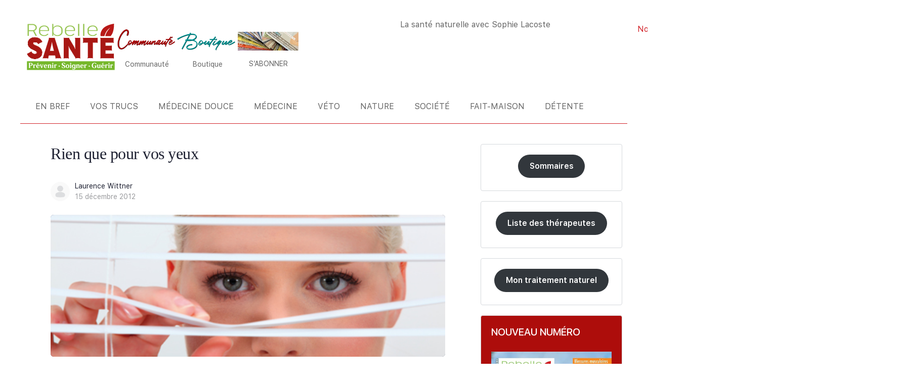

--- FILE ---
content_type: text/html; charset=UTF-8
request_url: https://www.rebelle-sante.com/rien-que-pour-vos-yeux/
body_size: 35573
content:
<!doctype html><html lang="fr-FR"><head><script data-no-optimize="1">var litespeed_docref=sessionStorage.getItem("litespeed_docref");litespeed_docref&&(Object.defineProperty(document,"referrer",{get:function(){return litespeed_docref}}),sessionStorage.removeItem("litespeed_docref"));</script> <meta charset="UTF-8"><link rel="profile" href="http://gmpg.org/xfn/11"><title>Rien que pour vos yeux - Rebelle-Santé</title> <script type="text/html" id="tmpl-bb-link-preview"><% if ( link_scrapping ) { %>
	<% if ( link_loading ) { %>
		<span class="bb-url-scrapper-loading bb-ajax-loader"><i class="bb-icon-l bb-icon-spinner animate-spin"></i>Chargement de l’aperçu...</span>
	<% } %>
	<% if ( link_success || link_error ) { %>
		<a title="Annuler l&#039;aperçu" href="#" id="bb-close-link-suggestion">Supprimer l&#039;aperçu</a>
		<div class="bb-link-preview-container">

			<% if ( link_images && link_images.length && link_success && ! link_error && '' !== link_image_index ) { %>
				<div id="bb-url-scrapper-img-holder">
					<div class="bb-link-preview-image">
						<div class="bb-link-preview-image-cover">
							<img src="<%= link_images[link_image_index] %>"/>
						</div>
						<div class="bb-link-preview-icons">
							<%
							if ( link_images.length > 1 ) { %>
								<a data-bp-tooltip-pos="up" data-bp-tooltip="Change image" href="#" class="icon-exchange toolbar-button bp-tooltip" id="icon-exchange"><i class="bb-icon-l bb-icon-exchange"></i></a>
							<% } %>
							<% if ( link_images.length ) { %>
								<a data-bp-tooltip-pos="up" data-bp-tooltip="Supprimer l&#039;image" href="#" class="icon-image-slash toolbar-button bp-tooltip" id="bb-link-preview-remove-image"><i class="bb-icon-l bb-icon-image-slash"></i></a>
							<% } %>
							<a data-bp-tooltip-pos="up" data-bp-tooltip="Confirmer" class="toolbar-button bp-tooltip" href="#" id="bb-link-preview-select-image">
								<i class="bb-icon-check bb-icon-l"></i>
							</a>
						</div>
					</div>
					<% if ( link_images.length > 1 ) { %>
						<div class="bb-url-thumb-nav">
							<button type="button" id="bb-url-prevPicButton"><span class="bb-icon-l bb-icon-angle-left"></span></button>
							<button type="button" id="bb-url-nextPicButton"><span class="bb-icon-l bb-icon-angle-right"></span></button>
							<div id="bb-url-scrapper-img-count">
								Image <%= link_image_index + 1 %>&nbsp;de&nbsp;<%= link_images.length %>
							</div>
						</div>
					<% } %>
				</div>
			<% } %>

			<% if ( link_success && ! link_error && link_url ) { %>
				<div class="bb-link-preview-info">
					<% var a = document.createElement('a');
						a.href = link_url;
						var hostname = a.hostname;
						var domainName = hostname.replace('www.', '' );
					%>

					<% if ( 'undefined' !== typeof link_title && link_title.trim() && link_description ) { %>
						<p class="bb-link-preview-link-name"><%= domainName %></p>
					<% } %>

					<% if ( link_success && ! link_error ) { %>
						<p class="bb-link-preview-title"><%= link_title %></p>
					<% } %>

					<% if ( link_success && ! link_error ) { %>
						<div class="bb-link-preview-excerpt"><p><%= link_description %></p></div>
					<% } %>
				</div>
			<% } %>
			<% if ( link_error && ! link_success ) { %>
				<div id="bb-url-error" class="bb-url-error"><%= link_error_msg %></div>
			<% } %>
		</div>
	<% } %>
<% } %></script> <script type="text/html" id="tmpl-profile-card-popup"><div id="profile-card" class="bb-profile-card bb-popup-card" data-bp-item-id="" data-bp-item-component="members">

		<div class="skeleton-card">
			<div class="skeleton-card-body">
				<div class="skeleton-card-avatar bb-loading-bg"></div>
				<div class="skeleton-card-entity">
					<div class="skeleton-card-type bb-loading-bg"></div>
					<div class="skeleton-card-heading bb-loading-bg"></div>
					<div class="skeleton-card-meta bb-loading-bg"></div>
				</div>
			</div>
						<div class="skeleton-card-footer skeleton-footer-plain">
				<div class="skeleton-card-button bb-loading-bg"></div>
				<div class="skeleton-card-button bb-loading-bg"></div>
				<div class="skeleton-card-button bb-loading-bg"></div>
			</div>
		</div>

		<div class="bb-card-content">
			<div class="bb-card-body">
				<div class="bb-card-avatar">
					<span class="card-profile-status"></span>
					<img src="" alt="">
				</div>
				<div class="bb-card-entity">
					<div class="bb-card-profile-type"></div>
					<h4 class="bb-card-heading"></h4>
					<div class="bb-card-meta">
						<span class="card-meta-item card-meta-joined">Joined <span></span></span>
						<span class="card-meta-item card-meta-last-active"></span>
											</div>
				</div>
			</div>
			<div class="bb-card-footer">
								<div class="bb-card-action bb-card-action-outline">
					<a href="" class="card-button card-button-profile">Voir le profil</a>
				</div>
			</div>
		</div>

	</div></script> <script data-no-defer="1" data-ezscrex="false" data-cfasync="false" data-pagespeed-no-defer data-cookieconsent="ignore">var ctPublicFunctions = {"_ajax_nonce":"3531a0c88e","_rest_nonce":"23cb4c2727","_ajax_url":"\/wp-admin\/admin-ajax.php","_rest_url":"https:\/\/www.rebelle-sante.com\/wp-json\/","data__cookies_type":"none","data__ajax_type":"rest","data__bot_detector_enabled":"0","data__frontend_data_log_enabled":1,"cookiePrefix":"","wprocket_detected":false,"host_url":"www.rebelle-sante.com","text__ee_click_to_select":"Click to select the whole data","text__ee_original_email":"The complete one is","text__ee_got_it":"Got it","text__ee_blocked":"Blocked","text__ee_cannot_connect":"Cannot connect","text__ee_cannot_decode":"Can not decode email. Unknown reason","text__ee_email_decoder":"CleanTalk email decoder","text__ee_wait_for_decoding":"The magic is on the way!","text__ee_decoding_process":"Please wait a few seconds while we decode the contact data."}</script> <script data-no-defer="1" data-ezscrex="false" data-cfasync="false" data-pagespeed-no-defer data-cookieconsent="ignore">var ctPublic = {"_ajax_nonce":"3531a0c88e","settings__forms__check_internal":"0","settings__forms__check_external":"0","settings__forms__force_protection":0,"settings__forms__search_test":"0","settings__forms__wc_add_to_cart":"0","settings__data__bot_detector_enabled":"0","settings__sfw__anti_crawler":0,"blog_home":"https:\/\/www.rebelle-sante.com\/","pixel__setting":"3","pixel__enabled":true,"pixel__url":"https:\/\/moderate10-v4.cleantalk.org\/pixel\/f78e23e5cb7c1b4ff2413e11349b2546.gif","data__email_check_before_post":"0","data__email_check_exist_post":0,"data__cookies_type":"none","data__key_is_ok":true,"data__visible_fields_required":true,"wl_brandname":"Anti-Spam by CleanTalk","wl_brandname_short":"CleanTalk","ct_checkjs_key":"a00ddf30f818f8cca5127e6817fca46b6f82e405af4734f1f27ae8e8f2e75e68","emailEncoderPassKey":"ef253ace3ebfbcac676a35acf3ce94d9","bot_detector_forms_excluded":"W10=","advancedCacheExists":true,"varnishCacheExists":false,"wc_ajax_add_to_cart":true,"theRealPerson":{"phrases":{"trpHeading":"The Real Person Badge!","trpContent1":"The commenter acts as a real person and verified as not a bot.","trpContent2":" Anti-Spam by CleanTalk","trpContentLearnMore":"En savoir plus"},"trpContentLink":"https:\/\/cleantalk.org\/help\/the-real-person?utm_id=&amp;utm_term=&amp;utm_source=admin_side&amp;utm_medium=trp_badge&amp;utm_content=trp_badge_link_click&amp;utm_campaign=apbct_links","imgPersonUrl":"https:\/\/www.rebelle-sante.com\/wp-content\/plugins\/cleantalk-spam-protect\/css\/images\/real_user.svg","imgShieldUrl":"https:\/\/www.rebelle-sante.com\/wp-content\/plugins\/cleantalk-spam-protect\/css\/images\/shield.svg"}}</script> <meta name="dc.title" content="Rien que pour vos yeux - Rebelle-Santé"><meta name="dc.description" content="On ne fait pas plus expressif ni plus vif que notre regard. On ne fait pas plus délicate que la peau qui l&#039;entoure… ni plus fragile face au vieillissement prématuré. Poches, cernes, ridules et rides, pattes d&#039;oie, paupières affaissées… que de désagréments menacent le contour de nos yeux ! Bonne…"><meta name="dc.relation" content="https://www.rebelle-sante.com/rien-que-pour-vos-yeux/"><meta name="dc.source" content="https://www.rebelle-sante.com/"><meta name="dc.language" content="fr_FR"><meta name="description" content="On ne fait pas plus expressif ni plus vif que notre regard. On ne fait pas plus délicate que la peau qui l&#039;entoure… ni plus fragile face au vieillissement prématuré. Poches, cernes, ridules et rides, pattes d&#039;oie, paupières affaissées… que de désagréments menacent le contour de nos yeux ! Bonne…"><meta name="robots" content="index, follow, max-snippet:-1, max-image-preview:large, max-video-preview:-1"><link rel="canonical" href="https://www.rebelle-sante.com/rien-que-pour-vos-yeux/"><meta property="og:url" content="https://www.rebelle-sante.com/rien-que-pour-vos-yeux/"><meta property="og:site_name" content="Rebelle-Santé"><meta property="og:locale" content="fr_FR"><meta property="og:type" content="article"><meta property="article:author" content="https://www.facebook.com/Rebelle-Sant-265486806797506/"><meta property="article:publisher" content="https://www.facebook.com/Rebelle-Sant-265486806797506/"><meta property="article:section" content="Cosméto"><meta property="article:tag" content="cosmétique"><meta property="article:tag" content="cernes"><meta property="article:tag" content="oeil"><meta property="article:tag" content="paupière"><meta property="article:tag" content="rides"><meta property="og:title" content="Rien que pour vos yeux - Rebelle-Santé"><meta property="og:description" content="On ne fait pas plus expressif ni plus vif que notre regard. On ne fait pas plus délicate que la peau qui l&#039;entoure… ni plus fragile face au vieillissement prématuré. Poches, cernes, ridules et rides, pattes d&#039;oie, paupières affaissées… que de désagréments menacent le contour de nos yeux ! Bonne…"><meta property="og:image" content="https://www.rebelle-sante.com/wp-content/uploads/rbs-151-cosmeto-.jpg"><meta property="og:image:secure_url" content="https://www.rebelle-sante.com/wp-content/uploads/rbs-151-cosmeto-.jpg"><meta property="og:image:width" content="464"><meta property="og:image:height" content="309"><meta name="twitter:card" content="summary_large_image"><meta name="twitter:site" content="https://www.twitter.com/RebelleSante"><meta name="twitter:creator" content="https://www.twitter.com/RebelleSante"><meta name="twitter:title" content="Rien que pour vos yeux - Rebelle-Santé"><meta name="twitter:description" content="On ne fait pas plus expressif ni plus vif que notre regard. On ne fait pas plus délicate que la peau qui l&#039;entoure… ni plus fragile face au vieillissement prématuré. Poches, cernes, ridules et rides, pattes d&#039;oie, paupières affaissées… que de désagréments menacent le contour de nos yeux ! Bonne…"><meta name="twitter:image" content="https://www.rebelle-sante.com/wp-content/uploads/rbs-151-cosmeto-.jpg"><link rel="alternate" type="application/rss+xml" title="Rebelle-Santé &raquo; Flux" href="https://www.rebelle-sante.com/feed/" /><link rel="alternate" type="application/rss+xml" title="Rebelle-Santé &raquo; Flux des commentaires" href="https://www.rebelle-sante.com/comments/feed/" /><link rel="alternate" type="text/calendar" title="Rebelle-Santé &raquo; Flux iCal" href="https://www.rebelle-sante.com/evenements/?ical=1" /><link rel="alternate" title="oEmbed (JSON)" type="application/json+oembed" href="https://www.rebelle-sante.com/wp-json/oembed/1.0/embed?url=https%3A%2F%2Fwww.rebelle-sante.com%2Frien-que-pour-vos-yeux%2F" /><link rel="alternate" title="oEmbed (XML)" type="text/xml+oembed" href="https://www.rebelle-sante.com/wp-json/oembed/1.0/embed?url=https%3A%2F%2Fwww.rebelle-sante.com%2Frien-que-pour-vos-yeux%2F&#038;format=xml" /><link data-optimized="2" rel="stylesheet" href="https://www.rebelle-sante.com/wp-content/litespeed/css/6f55602b1c96cddb5e255836ccb15e67.css?ver=ef8bd" /><script id="bb-twemoji-js-extra" type="litespeed/javascript">var bbemojiSettings={"baseUrl":"https://s.w.org/images/core/emoji/14.0.0/72x72/","ext":".png","svgUrl":"https://s.w.org/images/core/emoji/14.0.0/svg/","svgExt":".svg"}</script> <script id="jquery-core-js-extra" type="litespeed/javascript">var pysFacebookRest={"restApiUrl":"https://www.rebelle-sante.com/wp-json/pys-facebook/v1/event","debug":""}</script> <script type="litespeed/javascript" data-src="https://www.rebelle-sante.com/wp-includes/js/jquery/jquery.min.js" id="jquery-core-js"></script> <script id="bb-reaction-js-extra" type="litespeed/javascript">var bbReactionVars={"ajax_url":"https://www.rebelle-sante.com/wp-admin/admin-ajax.php"}</script> <script id="bb-tutorlms-admin-js-extra" type="litespeed/javascript">var bbTutorLMSVars={"ajax_url":"https://www.rebelle-sante.com/wp-admin/admin-ajax.php","select_course_placeholder":"Start typing a course name to associate with this group."}</script> <script id="woocommerce-js-extra" type="litespeed/javascript">var woocommerce_params={"ajax_url":"/wp-admin/admin-ajax.php","wc_ajax_url":"/?wc-ajax=%%endpoint%%","i18n_password_show":"Afficher le mot de passe","i18n_password_hide":"Masquer le mot de passe"}</script> <script id="chronomap-js-extra" type="litespeed/javascript">var Chronomap={"ajaxurl":"https://www.rebelle-sante.com/wp-admin/admin-ajax.php","chrono_nonce":"294b415c3c","no_pickup_relay":"S\u00e9lectionner un point relais","pickup_relay_edit_text":"Modifier","loading_txt":"Veuillez patienter\u2026","day_mon":"Lun","day_tue":"Mar","day_wed":"Mer","day_thu":"Jeu","day_fri":"Ven","day_sat":"Sam","day_sun":"Dim","infos":"Infos","opening_hours":"Horaires","closed":"Ferm\u00e9"}</script> <script id="chronoprecise-js-extra" type="litespeed/javascript">var Chronoprecise={"ajaxurl":"https://www.rebelle-sante.com/wp-admin/admin-ajax.php","chrono_nonce":"294b415c3c","prev_week_txt":"Semaine pr\u00e9c\u00e9dente","next_week_txt":"Semaine suivante","error_cant_reach_server":"Une erreur s'est produite au moment de r\u00e9cup\u00e9rer les horaires. Veuillez r\u00e9essayer plus tard et nous contacter si le probl\u00e8me persiste."}</script> <script id="wc-add-to-cart-js-extra" type="litespeed/javascript">var wc_add_to_cart_params={"ajax_url":"/wp-admin/admin-ajax.php","wc_ajax_url":"/?wc-ajax=%%endpoint%%","i18n_view_cart":"Voir le panier","cart_url":"https://www.rebelle-sante.com/boutique/panier/","is_cart":"","cart_redirect_after_add":"yes"}</script> <script id="pys-js-extra" type="litespeed/javascript">var pysOptions={"staticEvents":{"facebook":{"init_event":[{"delay":0,"type":"static","ajaxFire":!1,"name":"PageView","pixelIds":["1777674389246302"],"eventID":"372b432f-861a-484d-bea6-4867d83a4bb0","params":{"post_category":"Cosm\u00e9to","page_title":"Rien que pour vos yeux","post_type":"post","post_id":5925,"plugin":"PixelYourSite","user_role":"guest","event_url":"www.rebelle-sante.com/rien-que-pour-vos-yeux/"},"e_id":"init_event","ids":[],"hasTimeWindow":!1,"timeWindow":0,"woo_order":"","edd_order":""}]}},"dynamicEvents":[],"triggerEvents":[],"triggerEventTypes":[],"facebook":{"pixelIds":["1777674389246302"],"advancedMatching":{"external_id":"cbedfbbceabdeddcffbaefddcbb"},"advancedMatchingEnabled":!0,"removeMetadata":!1,"wooVariableAsSimple":!1,"serverApiEnabled":!0,"wooCRSendFromServer":!1,"send_external_id":null,"enabled_medical":!1,"do_not_track_medical_param":["event_url","post_title","page_title","landing_page","content_name","categories","category_name","tags"],"meta_ldu":!1},"debug":"","siteUrl":"https://www.rebelle-sante.com","ajaxUrl":"https://www.rebelle-sante.com/wp-admin/admin-ajax.php","ajax_event":"0134090eae","enable_remove_download_url_param":"1","cookie_duration":"7","last_visit_duration":"60","enable_success_send_form":"","ajaxForServerEvent":"1","ajaxForServerStaticEvent":"1","useSendBeacon":"1","send_external_id":"1","external_id_expire":"180","track_cookie_for_subdomains":"1","google_consent_mode":"1","gdpr":{"ajax_enabled":!1,"all_disabled_by_api":!1,"facebook_disabled_by_api":!1,"analytics_disabled_by_api":!1,"google_ads_disabled_by_api":!1,"pinterest_disabled_by_api":!1,"bing_disabled_by_api":!1,"reddit_disabled_by_api":!1,"externalID_disabled_by_api":!1,"facebook_prior_consent_enabled":!0,"analytics_prior_consent_enabled":!0,"google_ads_prior_consent_enabled":null,"pinterest_prior_consent_enabled":!0,"bing_prior_consent_enabled":!0,"cookiebot_integration_enabled":!1,"cookiebot_facebook_consent_category":"marketing","cookiebot_analytics_consent_category":"statistics","cookiebot_tiktok_consent_category":"marketing","cookiebot_google_ads_consent_category":"marketing","cookiebot_pinterest_consent_category":"marketing","cookiebot_bing_consent_category":"marketing","consent_magic_integration_enabled":!1,"real_cookie_banner_integration_enabled":!1,"cookie_notice_integration_enabled":!1,"cookie_law_info_integration_enabled":!1,"analytics_storage":{"enabled":!0,"value":"granted","filter":!1},"ad_storage":{"enabled":!0,"value":"granted","filter":!1},"ad_user_data":{"enabled":!0,"value":"granted","filter":!1},"ad_personalization":{"enabled":!0,"value":"granted","filter":!1}},"cookie":{"disabled_all_cookie":!1,"disabled_start_session_cookie":!1,"disabled_advanced_form_data_cookie":!1,"disabled_landing_page_cookie":!1,"disabled_first_visit_cookie":!1,"disabled_trafficsource_cookie":!1,"disabled_utmTerms_cookie":!1,"disabled_utmId_cookie":!1},"tracking_analytics":{"TrafficSource":"direct","TrafficLanding":"https://www.rebelle-sante.com/rien-que-pour-vos-yeux/","TrafficUtms":[],"TrafficUtmsId":[]},"GATags":{"ga_datalayer_type":"default","ga_datalayer_name":"dataLayerPYS"},"woo":{"enabled":!0,"enabled_save_data_to_orders":!0,"addToCartOnButtonEnabled":!0,"addToCartOnButtonValueEnabled":!0,"addToCartOnButtonValueOption":"price","singleProductId":null,"removeFromCartSelector":"form.woocommerce-cart-form .remove","addToCartCatchMethod":"add_cart_hook","is_order_received_page":!1,"containOrderId":!1},"edd":{"enabled":!1},"cache_bypass":"1769016149"}</script> <link rel="https://api.w.org/" href="https://www.rebelle-sante.com/wp-json/" /><link rel="alternate" title="JSON" type="application/json" href="https://www.rebelle-sante.com/wp-json/wp/v2/posts/5925" /><link rel="EditURI" type="application/rsd+xml" title="RSD" href="https://www.rebelle-sante.com/xmlrpc.php?rsd" /><meta name="generator" content="WordPress 6.9" /><link rel='shortlink' href='https://www.rebelle-sante.com/?p=5925' /> <script type="litespeed/javascript">var ajaxurl='https://www.rebelle-sante.com/wp-admin/admin-ajax.php'</script> <meta name="tec-api-version" content="v1"><meta name="tec-api-origin" content="https://www.rebelle-sante.com"><link rel="alternate" href="https://www.rebelle-sante.com/wp-json/tribe/events/v1/" /><meta name="generator" content="Redux 4.4.11" /><meta name="viewport" content="width=device-width, initial-scale=1.0, maximum-scale=3.0, user-scalable=1" />	<noscript><style>.woocommerce-product-gallery{ opacity: 1 !important; }</style></noscript><meta name="generator" content="Elementor 3.34.0; features: e_font_icon_svg, additional_custom_breakpoints; settings: css_print_method-external, google_font-enabled, font_display-auto"><link rel="icon" href="https://www.rebelle-sante.com/wp-content/uploads/favicon.png" sizes="32x32" /><link rel="icon" href="https://www.rebelle-sante.com/wp-content/uploads/favicon.png" sizes="192x192" /><link rel="apple-touch-icon" href="https://www.rebelle-sante.com/wp-content/uploads/favicon.png" /><meta name="msapplication-TileImage" content="https://www.rebelle-sante.com/wp-content/uploads/favicon.png" /></head><body class="pmpro-variation_1 bp-nouveau wp-singular post-template-default single single-post postid-5925 single-format-standard wp-custom-logo wp-theme-buddyboss-theme wp-child-theme-buddyboss-theme-child theme-buddyboss-theme pmpro-body-has-access woocommerce-no-js tribe-no-js yith-wcbm-theme-buddyboss-theme buddyboss-theme bb-template-v2 buddypanel-logo-off has-sidebar blog-sidebar sidebar-right default-fi  header-style-3  menu-style-standard sticky-header bb-tribe-events-views-v2 bp-search elementor-default elementor-kit-118 no-js tribe-theme-buddyboss-theme"><div data-nosnippet class="seopress-user-consent seopress-user-message seopress-user-consent-hide"><p>Ce site utilise des cookies à des fins d’analyse et pour améliorer votre expérience. En cliquant sur Accepter, vous consentez à notre utilisation des cookies. En savoir plus dans notre <a href="https://www.rebelle-sante.com/politique-de-confidentialite/">politique de confidentialité</a>.</p><p>
<button id="seopress-user-consent-accept" type="button">Accepter</button>
<button type="button" id="seopress-user-consent-close">Refuser</button></p></div><div class="seopress-user-consent-backdrop seopress-user-consent-hide"></div><div id="page" class="site"><header data-elementor-type="header" data-elementor-id="2221" class="elementor elementor-2221 elementor-location-header" data-elementor-post-type="elementor_library"><div class="elementor-element elementor-element-6cb94d3 e-flex e-con-boxed e-con e-parent" data-id="6cb94d3" data-element_type="container"><div class="e-con-inner"><div class="elementor-element elementor-element-c008ac8 e-con-full e-flex e-con e-child" data-id="c008ac8" data-element_type="container"><div class="elementor-element elementor-element-cbb40f0 elementor-widget-mobile__width-inherit elementor-widget elementor-widget-image" data-id="cbb40f0" data-element_type="widget" data-widget_type="image.default"><div class="elementor-widget-container"><figure class="wp-caption">
<a href="https://www.rebelle-sante.com">
<img data-lazyloaded="1" src="[data-uri]" data-src="https://www.rebelle-sante.com/wp-content/uploads/logo-rebelle-sante-2025.svg" title="logo rebelle sante 2025" alt="logo rebelle sante 2025" loading="lazy" />								</a><figcaption class="widget-image-caption wp-caption-text"></figcaption></figure></div></div><div class="elementor-element elementor-element-cffa6d1 elementor-widget-mobile__width-inherit elementor-hidden-mobile elementor-widget elementor-widget-image" data-id="cffa6d1" data-element_type="widget" data-widget_type="image.default"><div class="elementor-widget-container"><figure class="wp-caption">
<a href="/forums/">
<img data-lazyloaded="1" src="[data-uri]" fetchpriority="high" width="1674" height="615" data-src="https://www.rebelle-sante.com/wp-content/uploads/communaute2025.png" class="attachment-full size-full wp-image-180653" alt="communaute2025" data-srcset="https://www.rebelle-sante.com/wp-content/uploads/communaute2025.png 1674w, https://www.rebelle-sante.com/wp-content/uploads/communaute2025-512x188.png 512w, https://www.rebelle-sante.com/wp-content/uploads/communaute2025-1024x376.png 1024w, https://www.rebelle-sante.com/wp-content/uploads/communaute2025-768x282.png 768w, https://www.rebelle-sante.com/wp-content/uploads/communaute2025-1536x564.png 1536w, https://www.rebelle-sante.com/wp-content/uploads/communaute2025-624x229.png 624w, https://www.rebelle-sante.com/wp-content/uploads/communaute2025-300x110.png 300w, https://www.rebelle-sante.com/wp-content/uploads/communaute2025-600x220.png 600w" data-sizes="(max-width: 1674px) 100vw, 1674px" />								</a><figcaption class="widget-image-caption wp-caption-text">Communauté</figcaption></figure></div></div><div class="elementor-element elementor-element-fb0b2ac elementor-widget-mobile__width-inherit elementor-widget elementor-widget-image" data-id="fb0b2ac" data-element_type="widget" data-widget_type="image.default"><div class="elementor-widget-container"><figure class="wp-caption">
<a href="/boutique/">
<img data-lazyloaded="1" src="[data-uri]" width="120" height="44" data-src="https://www.rebelle-sante.com/wp-content/uploads/elementor/thumbs/boutique2025-r64hjxd7a4rvb05vqr5mgzvhwjzzb7ovkw4f063auw.png" title="Boutique de Rebelle-Santé" alt="boutique2025" loading="lazy" />								</a><figcaption class="widget-image-caption wp-caption-text">Boutique</figcaption></figure></div></div><div class="elementor-element elementor-element-9c39a88 elementor-widget-mobile__width-inherit elementor-hidden-mobile elementor-widget elementor-widget-image" data-id="9c39a88" data-element_type="widget" data-widget_type="image.default"><div class="elementor-widget-container"><figure class="wp-caption">
<a href="https://www.rebelle-sante.com/abonnement-magazine/">
<img data-lazyloaded="1" src="[data-uri]" data-src="https://www.rebelle-sante.com/wp-content/uploads/icone-abonnements-header.svg" title="S&rsquo;abonner au magazine Rebelle-Santé" alt="Image décorative. En cliquant dessus, on découvre les différents abonnements proposés par Rebelle-Santé" loading="lazy" />								</a><figcaption class="widget-image-caption wp-caption-text">S’ABONNER</figcaption></figure></div></div></div><div class="elementor-element elementor-element-42f99bd e-con-full e-flex e-con e-child" data-id="42f99bd" data-element_type="container"><div class="elementor-element elementor-element-46be943 elementor-widget__width-initial elementor-widget-tablet__width-initial elementor-widget elementor-widget-heading" data-id="46be943" data-element_type="widget" data-widget_type="heading.default"><div class="elementor-widget-container"><p class="elementor-heading-title elementor-size-default"><a href="https://mon-traitement-naturel.com">La santé naturelle avec Sophie Lacoste</a></p></div></div><div class="elementor-element elementor-element-8bb121a elementor-mobile-align-center elementor-widget-mobile__width-inherit elementor-hidden-mobile elementor-widget__width-initial elementor-widget-tablet__width-initial elementor-widget elementor-widget-button" data-id="8bb121a" data-element_type="widget" data-widget_type="button.default"><div class="elementor-widget-container"><div class="elementor-button-wrapper">
<a class="elementor-button elementor-button-link elementor-size-md" href="/nous-contacter/" id="nousContacter">
<span class="elementor-button-content-wrapper">
<span class="elementor-button-icon">
<svg aria-hidden="true" class="e-font-icon-svg e-fas-envelope" viewBox="0 0 512 512" xmlns="http://www.w3.org/2000/svg"><path d="M502.3 190.8c3.9-3.1 9.7-.2 9.7 4.7V400c0 26.5-21.5 48-48 48H48c-26.5 0-48-21.5-48-48V195.6c0-5 5.7-7.8 9.7-4.7 22.4 17.4 52.1 39.5 154.1 113.6 21.1 15.4 56.7 47.8 92.2 47.6 35.7.3 72-32.8 92.3-47.6 102-74.1 131.6-96.3 154-113.7zM256 320c23.2.4 56.6-29.2 73.4-41.4 132.7-96.3 142.8-104.7 173.4-128.7 5.8-4.5 9.2-11.5 9.2-18.9v-19c0-26.5-21.5-48-48-48H48C21.5 64 0 85.5 0 112v19c0 7.4 3.4 14.3 9.2 18.9 30.6 23.9 40.7 32.4 173.4 128.7 16.8 12.2 50.2 41.8 73.4 41.4z"></path></svg>			</span>
<span class="elementor-button-text">Nous contacter</span>
</span>
</a></div></div></div><div class="elementor-element elementor-element-c9ea596 elementor-widget-tablet__width-inherit elementor-widget elementor-widget-header-bar" data-id="c9ea596" data-element_type="widget" id="rechercheBuddyBoss" data-widget_type="header-bar.default"><div class="elementor-widget-container"><div class="site-header site-header--elementor icon-fill-in site-header--align- avatar-none" data-search-icon="" data-messages-icon="" data-notifications-icon="" data-cart-icon="" data-dark-icon="" data-sidebartoggle-icon=""><div id="header-aside" class="header-aside name_and_avatar"><div class="header-aside-inner">
<a href="#" class="header-search-link" data-balloon-pos="down" data-balloon="Chercher" aria-label="Chercher"><i class="bb-icon-l bb-icon-search"></i></a>
<span class="search-separator bb-separator"></span><div class="notification-wrap header-cart-link-wrap cart-wrap menu-item-has-children">
<a href="https://www.rebelle-sante.com/boutique/panier/" class="header-cart-link notification-link" data-e-disable-page-transition="true" aria-label="Panier">
<span data-balloon-pos="down" data-balloon="Panier">
<i class="bb-icon-l bb-icon-shopping-cart"></i>
</span>
</a><section class="notification-dropdown"><header class="notification-header"><h2 class="title">Panier d&#039;achat</h2></header><div class="header-mini-cart"><p class="woocommerce-mini-cart__empty-message">Votre panier est vide.</p></div></section></div><div class="bb-header-buttons">
<a href="https://www.rebelle-sante.com/connexion/" class="button small outline signin-button link">Se connecter</a><a href="https://www.rebelle-sante.com/accueil/mon-compte/sinscrire/" class="button small signup">S&#039;inscrire</a></div></div></div><div class="bb-mobile-header-wrapper "><div class="bb-mobile-header flex align-items-center"><div class="bb-left-panel-icon-wrap">
<a href="#" class="push-left bb-left-panel-mobile"><i class="bb-icon-l bb-icon-bars"></i></a></div><div class="flex-1 mobile-logo-wrapper"><div class="site-title"><a href="https://www.rebelle-sante.com/" rel="home">
Rebelle-Santé				</a></div></div><div class="header-aside">
<a data-balloon-pos="left" data-balloon="Chercher" aria-label="Chercher" href="#" class="push-right header-search-link"><i class="bb-icon-l bb-icon-search"></i></a>
<span class="search-separator bb-separator"></span><div class="notification-wrap header-cart-link-wrap cart-wrap menu-item-has-children">
<a href="https://www.rebelle-sante.com/boutique/panier/" class="header-cart-link notification-link" data-e-disable-page-transition="true" aria-label="Panier">
<span data-balloon-pos="down" data-balloon="Panier">
<i class="bb-icon-l bb-icon-shopping-cart"></i>
</span>
</a><section class="notification-dropdown"><header class="notification-header"><h2 class="title">Panier d&#039;achat</h2></header><div class="header-mini-cart"><p class="woocommerce-mini-cart__empty-message">Votre panier est vide.</p></div></section></div></div></div><div class="header-search-wrap"><div class="container"><form role="search" method="get" class="search-form" action="https://www.rebelle-sante.com/">
<label>
<span class="screen-reader-text">Recherche de :</span>
<input type="search" class="search-field-top" placeholder="Chercher" value="" name="s" />
</label></form>
<a data-balloon-pos="left" data-balloon="Fermer" href="#" class="close-search"><i class="bb-icon-l bb-icon-times"></i></a></div></div></div><div class="bb-mobile-panel-wrapper left light closed"><div class="bb-mobile-panel-inner"><div class="bb-mobile-panel-header"><div class="logo-wrap">
<a href="https://www.rebelle-sante.com/" rel="home">
Rebelle-Santé					</a></div>
<a href="#" class="bb-close-panel"><i class="bb-icon-l bb-icon-times"></i></a></div><nav class="main-navigation" data-menu-space="120"></nav></div></div><div class="header-search-wrap header-search-wrap--elementor"><div class="container"><form role="search" method="get" class="search-form" action="https://www.rebelle-sante.com/">
<label>
<span class="screen-reader-text">Recherche de :</span>
<input type="search" class="search-field-top" placeholder="Chercher..." value="" name="s" />
</label></form>
<a href="#" class="close-search"><i class="bb-icon-rl bb-icon-times"></i></a></div></div></div></div></div></div><div class="elementor-element elementor-element-541d3da e-con-full e-flex e-con e-child" data-id="541d3da" data-element_type="container" data-settings="{&quot;sticky&quot;:&quot;top&quot;,&quot;background_background&quot;:&quot;classic&quot;,&quot;sticky_on&quot;:[&quot;desktop&quot;,&quot;tablet&quot;,&quot;mobile&quot;],&quot;sticky_offset&quot;:0,&quot;sticky_effects_offset&quot;:0,&quot;sticky_anchor_link_offset&quot;:0}"><div class="elementor-element elementor-element-e90bb26 stickyLogo elementor-widget elementor-widget-theme-site-logo elementor-widget-image" data-id="e90bb26" data-element_type="widget" data-widget_type="theme-site-logo.default"><div class="elementor-widget-container">
<a href="https://www.rebelle-sante.com">
<img data-lazyloaded="1" src="[data-uri]" width="273" height="150" data-src="https://www.rebelle-sante.com/wp-content/uploads/logo-rebelle-sante-2025.svg" class="attachment-full size-full wp-image-179465" alt="logo rebelle sante 2025" />				</a></div></div><div class="elementor-element elementor-element-3356d9c elementor-nav-menu--dropdown-tablet elementor-nav-menu__text-align-aside elementor-nav-menu--toggle elementor-nav-menu--burger elementor-widget elementor-widget-nav-menu" data-id="3356d9c" data-element_type="widget" data-settings="{&quot;submenu_icon&quot;:{&quot;value&quot;:&quot;&lt;i aria-hidden=\&quot;true\&quot; class=\&quot;\&quot;&gt;&lt;\/i&gt;&quot;,&quot;library&quot;:&quot;&quot;},&quot;layout&quot;:&quot;horizontal&quot;,&quot;toggle&quot;:&quot;burger&quot;}" data-widget_type="nav-menu.default"><div class="elementor-widget-container"><nav aria-label="Menu" class="elementor-nav-menu--main elementor-nav-menu__container elementor-nav-menu--layout-horizontal e--pointer-none"><ul id="menu-1-3356d9c" class="elementor-nav-menu"><li class="menu-item menu-item-type-post_type menu-item-object-page menu-item-66464"><a href="https://www.rebelle-sante.com/en-bref/" class="elementor-item">En bref</a></li><li class="menu-item menu-item-type-post_type menu-item-object-page menu-item-66486"><a href="https://www.rebelle-sante.com/trucs-de-la-communaute/" class="elementor-item">Vos trucs</a></li><li class="menu-item menu-item-type-taxonomy menu-item-object-category menu-item-has-children menu-item-31800"><a href="https://www.rebelle-sante.com/rubriques/medecine-douce/" class="elementor-item">Médecine douce</a><ul class="sub-menu elementor-nav-menu--dropdown"><li class="menu-item menu-item-type-post_type menu-item-object-page menu-item-68305"><a href="https://www.rebelle-sante.com/ayurveda/" class="elementor-sub-item">Ayurveda </a></li><li class="menu-item menu-item-type-post_type menu-item-object-page menu-item-102649"><a href="https://www.rebelle-sante.com/homeopathie/" class="elementor-sub-item">Homéopathie</a></li><li class="menu-item menu-item-type-post_type menu-item-object-page menu-item-68412"><a href="https://www.rebelle-sante.com/mtc-medecine-traditionnelle-chinoise/" class="elementor-sub-item">Médecine chinoise</a></li><li class="menu-item menu-item-type-post_type menu-item-object-page menu-item-83500"><a href="https://www.rebelle-sante.com/naturopathie/" class="elementor-sub-item">Naturopathie</a></li><li class="menu-item menu-item-type-post_type menu-item-object-page menu-item-68440"><a href="https://www.rebelle-sante.com/therapeute-therapie/" class="elementor-sub-item">Un thérapeute, une thérapie</a></li></ul></li><li class="menu-item menu-item-type-post_type menu-item-object-page menu-item-has-children menu-item-66435"><a href="https://www.rebelle-sante.com/medecine/" class="elementor-item">Médecine</a><ul class="sub-menu elementor-nav-menu--dropdown"><li class="menu-item menu-item-type-post_type menu-item-object-page menu-item-97940"><a href="https://www.rebelle-sante.com/medecine/anatomie/" class="elementor-sub-item">Anatomie</a></li><li class="menu-item menu-item-type-post_type menu-item-object-page menu-item-97941"><a href="https://www.rebelle-sante.com/medecine/prevention/" class="elementor-sub-item">Prévention</a></li><li class="menu-item menu-item-type-post_type menu-item-object-page menu-item-103491"><a href="https://www.rebelle-sante.com/medecine/pathologies/" class="elementor-sub-item">Pathologies</a></li><li class="menu-item menu-item-type-post_type menu-item-object-page menu-item-97942"><a href="https://www.rebelle-sante.com/medecine/examens/" class="elementor-sub-item">Examens</a></li><li class="menu-item menu-item-type-post_type menu-item-object-page menu-item-97944"><a href="https://www.rebelle-sante.com/medecine/urgences/" class="elementor-sub-item">Urgences</a></li></ul></li><li class="menu-item menu-item-type-post_type menu-item-object-page menu-item-84077"><a href="https://www.rebelle-sante.com/chez-le-veto/" class="elementor-item">Véto</a></li><li class="menu-item menu-item-type-post_type menu-item-object-page menu-item-has-children menu-item-89285"><a href="https://www.rebelle-sante.com/nature/" class="elementor-item">Nature</a><ul class="sub-menu elementor-nav-menu--dropdown"><li class="menu-item menu-item-type-post_type menu-item-object-page menu-item-89287"><a href="https://www.rebelle-sante.com/nature/faune/" class="elementor-sub-item">Faune</a></li><li class="menu-item menu-item-type-post_type menu-item-object-page menu-item-89286"><a href="https://www.rebelle-sante.com/nature/flore/" class="elementor-sub-item">Flore</a></li></ul></li><li class="menu-item menu-item-type-post_type menu-item-object-page menu-item-97275"><a href="https://www.rebelle-sante.com/societe/" class="elementor-item">Société</a></li><li class="menu-item menu-item-type-post_type menu-item-object-page menu-item-has-children menu-item-68205"><a href="https://www.rebelle-sante.com/diy-fait-maison/" class="elementor-item">Fait-maison</a><ul class="sub-menu elementor-nav-menu--dropdown"><li class="menu-item menu-item-type-post_type menu-item-object-page menu-item-94234"><a href="https://www.rebelle-sante.com/diy-fait-maison/recettes-de-cuisine/" class="elementor-sub-item">Cuisine</a></li><li class="menu-item menu-item-type-post_type menu-item-object-page menu-item-94247"><a href="https://www.rebelle-sante.com/diy-fait-maison/cosmetiques/" class="elementor-sub-item">Cosmétiques</a></li><li class="menu-item menu-item-type-post_type menu-item-object-page menu-item-66649"><a href="https://www.rebelle-sante.com/diy-fait-maison/jardin-bio/" class="elementor-sub-item">Jardinage bio</a></li><li class="menu-item menu-item-type-post_type menu-item-object-page menu-item-94385"><a href="https://www.rebelle-sante.com/diy-fait-maison/bricolage/" class="elementor-sub-item">Bricolage</a></li></ul></li><li class="menu-item menu-item-type-post_type menu-item-object-page menu-item-has-children menu-item-66553"><a href="https://www.rebelle-sante.com/loisirs/" class="elementor-item">Détente</a><ul class="sub-menu elementor-nav-menu--dropdown"><li class="menu-item menu-item-type-post_type menu-item-object-page menu-item-66578"><a href="https://www.rebelle-sante.com/loisirs/lecture/" class="elementor-sub-item">Lecture</a></li><li class="menu-item menu-item-type-custom menu-item-object-custom menu-item-51178"><a href="https://www.rebelle-sante.com/evenements/" class="elementor-sub-item">Événements</a></li><li class="menu-item menu-item-type-custom menu-item-object-custom menu-item-89323"><a href="https://www.rebelle-sante.com/calendrier-lunaire/" class="elementor-sub-item">Lune</a></li></ul></li></ul></nav><div class="elementor-menu-toggle" role="button" tabindex="0" aria-label="Permuter le menu" aria-expanded="false">
<svg aria-hidden="true" role="presentation" class="elementor-menu-toggle__icon--open e-font-icon-svg e-eicon-menu-bar" viewBox="0 0 1000 1000" xmlns="http://www.w3.org/2000/svg"><path d="M104 333H896C929 333 958 304 958 271S929 208 896 208H104C71 208 42 237 42 271S71 333 104 333ZM104 583H896C929 583 958 554 958 521S929 458 896 458H104C71 458 42 487 42 521S71 583 104 583ZM104 833H896C929 833 958 804 958 771S929 708 896 708H104C71 708 42 737 42 771S71 833 104 833Z"></path></svg><svg aria-hidden="true" role="presentation" class="elementor-menu-toggle__icon--close e-font-icon-svg e-eicon-close" viewBox="0 0 1000 1000" xmlns="http://www.w3.org/2000/svg"><path d="M742 167L500 408 258 167C246 154 233 150 217 150 196 150 179 158 167 167 154 179 150 196 150 212 150 229 154 242 171 254L408 500 167 742C138 771 138 800 167 829 196 858 225 858 254 829L496 587 738 829C750 842 767 846 783 846 800 846 817 842 829 829 842 817 846 804 846 783 846 767 842 750 829 737L588 500 833 258C863 229 863 200 833 171 804 137 775 137 742 167Z"></path></svg></div><nav class="elementor-nav-menu--dropdown elementor-nav-menu__container" aria-hidden="true"><ul id="menu-2-3356d9c" class="elementor-nav-menu"><li class="menu-item menu-item-type-post_type menu-item-object-page menu-item-66464"><a href="https://www.rebelle-sante.com/en-bref/" class="elementor-item" tabindex="-1">En bref</a></li><li class="menu-item menu-item-type-post_type menu-item-object-page menu-item-66486"><a href="https://www.rebelle-sante.com/trucs-de-la-communaute/" class="elementor-item" tabindex="-1">Vos trucs</a></li><li class="menu-item menu-item-type-taxonomy menu-item-object-category menu-item-has-children menu-item-31800"><a href="https://www.rebelle-sante.com/rubriques/medecine-douce/" class="elementor-item" tabindex="-1">Médecine douce</a><ul class="sub-menu elementor-nav-menu--dropdown"><li class="menu-item menu-item-type-post_type menu-item-object-page menu-item-68305"><a href="https://www.rebelle-sante.com/ayurveda/" class="elementor-sub-item" tabindex="-1">Ayurveda </a></li><li class="menu-item menu-item-type-post_type menu-item-object-page menu-item-102649"><a href="https://www.rebelle-sante.com/homeopathie/" class="elementor-sub-item" tabindex="-1">Homéopathie</a></li><li class="menu-item menu-item-type-post_type menu-item-object-page menu-item-68412"><a href="https://www.rebelle-sante.com/mtc-medecine-traditionnelle-chinoise/" class="elementor-sub-item" tabindex="-1">Médecine chinoise</a></li><li class="menu-item menu-item-type-post_type menu-item-object-page menu-item-83500"><a href="https://www.rebelle-sante.com/naturopathie/" class="elementor-sub-item" tabindex="-1">Naturopathie</a></li><li class="menu-item menu-item-type-post_type menu-item-object-page menu-item-68440"><a href="https://www.rebelle-sante.com/therapeute-therapie/" class="elementor-sub-item" tabindex="-1">Un thérapeute, une thérapie</a></li></ul></li><li class="menu-item menu-item-type-post_type menu-item-object-page menu-item-has-children menu-item-66435"><a href="https://www.rebelle-sante.com/medecine/" class="elementor-item" tabindex="-1">Médecine</a><ul class="sub-menu elementor-nav-menu--dropdown"><li class="menu-item menu-item-type-post_type menu-item-object-page menu-item-97940"><a href="https://www.rebelle-sante.com/medecine/anatomie/" class="elementor-sub-item" tabindex="-1">Anatomie</a></li><li class="menu-item menu-item-type-post_type menu-item-object-page menu-item-97941"><a href="https://www.rebelle-sante.com/medecine/prevention/" class="elementor-sub-item" tabindex="-1">Prévention</a></li><li class="menu-item menu-item-type-post_type menu-item-object-page menu-item-103491"><a href="https://www.rebelle-sante.com/medecine/pathologies/" class="elementor-sub-item" tabindex="-1">Pathologies</a></li><li class="menu-item menu-item-type-post_type menu-item-object-page menu-item-97942"><a href="https://www.rebelle-sante.com/medecine/examens/" class="elementor-sub-item" tabindex="-1">Examens</a></li><li class="menu-item menu-item-type-post_type menu-item-object-page menu-item-97944"><a href="https://www.rebelle-sante.com/medecine/urgences/" class="elementor-sub-item" tabindex="-1">Urgences</a></li></ul></li><li class="menu-item menu-item-type-post_type menu-item-object-page menu-item-84077"><a href="https://www.rebelle-sante.com/chez-le-veto/" class="elementor-item" tabindex="-1">Véto</a></li><li class="menu-item menu-item-type-post_type menu-item-object-page menu-item-has-children menu-item-89285"><a href="https://www.rebelle-sante.com/nature/" class="elementor-item" tabindex="-1">Nature</a><ul class="sub-menu elementor-nav-menu--dropdown"><li class="menu-item menu-item-type-post_type menu-item-object-page menu-item-89287"><a href="https://www.rebelle-sante.com/nature/faune/" class="elementor-sub-item" tabindex="-1">Faune</a></li><li class="menu-item menu-item-type-post_type menu-item-object-page menu-item-89286"><a href="https://www.rebelle-sante.com/nature/flore/" class="elementor-sub-item" tabindex="-1">Flore</a></li></ul></li><li class="menu-item menu-item-type-post_type menu-item-object-page menu-item-97275"><a href="https://www.rebelle-sante.com/societe/" class="elementor-item" tabindex="-1">Société</a></li><li class="menu-item menu-item-type-post_type menu-item-object-page menu-item-has-children menu-item-68205"><a href="https://www.rebelle-sante.com/diy-fait-maison/" class="elementor-item" tabindex="-1">Fait-maison</a><ul class="sub-menu elementor-nav-menu--dropdown"><li class="menu-item menu-item-type-post_type menu-item-object-page menu-item-94234"><a href="https://www.rebelle-sante.com/diy-fait-maison/recettes-de-cuisine/" class="elementor-sub-item" tabindex="-1">Cuisine</a></li><li class="menu-item menu-item-type-post_type menu-item-object-page menu-item-94247"><a href="https://www.rebelle-sante.com/diy-fait-maison/cosmetiques/" class="elementor-sub-item" tabindex="-1">Cosmétiques</a></li><li class="menu-item menu-item-type-post_type menu-item-object-page menu-item-66649"><a href="https://www.rebelle-sante.com/diy-fait-maison/jardin-bio/" class="elementor-sub-item" tabindex="-1">Jardinage bio</a></li><li class="menu-item menu-item-type-post_type menu-item-object-page menu-item-94385"><a href="https://www.rebelle-sante.com/diy-fait-maison/bricolage/" class="elementor-sub-item" tabindex="-1">Bricolage</a></li></ul></li><li class="menu-item menu-item-type-post_type menu-item-object-page menu-item-has-children menu-item-66553"><a href="https://www.rebelle-sante.com/loisirs/" class="elementor-item" tabindex="-1">Détente</a><ul class="sub-menu elementor-nav-menu--dropdown"><li class="menu-item menu-item-type-post_type menu-item-object-page menu-item-66578"><a href="https://www.rebelle-sante.com/loisirs/lecture/" class="elementor-sub-item" tabindex="-1">Lecture</a></li><li class="menu-item menu-item-type-custom menu-item-object-custom menu-item-51178"><a href="https://www.rebelle-sante.com/evenements/" class="elementor-sub-item" tabindex="-1">Événements</a></li><li class="menu-item menu-item-type-custom menu-item-object-custom menu-item-89323"><a href="https://www.rebelle-sante.com/calendrier-lunaire/" class="elementor-sub-item" tabindex="-1">Lune</a></li></ul></li></ul></nav></div></div></div></div></div></header><header id="masthead" class="elementor-header"></header><div id="content" class="site-content"><div class="container"><div class="bb-grid site-content-grid"><div id="primary" class="content-area"><main id="main" class="site-main"><article id="post-5925" class="post-5925 post type-post status-publish format-standard has-post-thumbnail hentry category-cosmeto tag-cosmetique tag-cernes tag-oeil tag-paupiere tag-rides pmpro-has-access default-fi"><div class="entry-content-wrap primary-entry-content"><header class="entry-header"><h1 class="entry-title">Rien que pour vos yeux</h1></header><div class="entry-meta"><div class="bb-user-avatar-wrap"><div class="avatar-wrap">
<a href="https://www.rebelle-sante.com/author/laurence-wittner/">
<img data-lazyloaded="1" src="[data-uri]" alt='laurence-wittner' data-src='https://www.rebelle-sante.com/wp-content/plugins/buddyboss-platform/bp-core/images/profile-avatar-buddyboss-50.png' data-srcset='https://www.rebelle-sante.com/wp-content/plugins/buddyboss-platform/bp-core/images/profile-avatar-buddyboss-50.png 2x' class='avatar avatar-80 photo' height='80' width='80' />			</a></div><div class="meta-wrap">
<a class="post-author" href="https://www.rebelle-sante.com/author/laurence-wittner/">
Laurence Wittner			</a>
<span class="post-date" ><a href="https://www.rebelle-sante.com/rien-que-pour-vos-yeux/">15 décembre 2012</a></span></div></div><div class="push-right flex align-items-center top-meta"></div></div><figure class="entry-media entry-img bb-vw-container1">
<img data-lazyloaded="1" src="[data-uri]" width="464" height="309" data-src="https://www.rebelle-sante.com/wp-content/uploads/rbs-151-cosmeto-.jpg" class="attachment-large size-large wp-post-image" alt="" decoding="async" data-srcset="https://www.rebelle-sante.com/wp-content/uploads/rbs-151-cosmeto-.jpg 464w, https://www.rebelle-sante.com/wp-content/uploads/rbs-151-cosmeto--300x200.jpg 300w" data-sizes="(max-width: 464px) 100vw, 464px" /></figure><div class="entry-content"><p>On ne fait pas plus expressif ni plus vif que notre regard. On ne fait pas plus délicate que la peau qui l'entoure… ni plus fragile face au vieillissement prématuré. Poches, cernes, ridules et rides, pattes d'oie, paupières affaissées… que de désagréments menacent le contour de nos yeux ! Bonne nouvelle : la cosmétique nous fait de l'œil… avec toute une panoplie de soins efficaces.</p><p>On dit souvent que la zone du contour des yeux est particulièrement fragile. On sait moins que cela s&rsquo;explique, et que nos yeux se porteraient moins bien s&rsquo;ils étaient entourés d&rsquo;une peau épaisse et résistante.</p><p><strong>COMMENT NOS CONTOURS SE MARQUENT</strong><br />Pour assurer une hydratation optimale de la cornée, nos paupières effectuent un clignement environ toutes les 10 secondes, soit quelques 10 000 par jour. Pour bien remplir cette fonction essentielle, elles se doivent d&rsquo;allier légèreté et mobilité, et leur peau est parfaitement conçue pour cela : moins riche en collagène et élastine (les éléments « denses » structurants) ou en graisse que le reste du visage, elle est plus fine et jusqu&rsquo;à 5 fois moins épaisse.</p><p><strong>DES BESOINS CIBLÉS</strong><br />Dans la grande majorité des cas, bien sûr, un contour des yeux est d&rsquo;abord une crème, formulée comme un anti-âge.</p><p><strong>LES INGRÉDIENTS À PRIVILÉGIER</strong><br />&gt; Les actifs apaisants et adoucissants<br />&gt; Les agents drainants et décongestionnants pour lutter contre cernes et poches<br />&gt; Les ingrédients reconstituants de l&rsquo;épiderme<br />&gt; Les acides gras essentiels régénérants de la peau et les bons hydratants</p><p><strong>LES INGRÉDIENTS À ÉVITER</strong><br />&gt; Les systèmes de conservation inadéquats, composés de trop de substances potentiellement irritantes ou allergisantes, ou dotés de spectres d&rsquo;action insuffisants<br />&gt; Les composés allergènes<br />&gt; Les ingrédients « trop » actifs, susceptibles de s&rsquo;avérer responsables de réactions indésirables<br />&gt; L&rsquo;alcool, surtout s&rsquo;il est présent en forte proportion</p><div class="wp-block-pmpro-membership is-layout-flow wp-block-pmpro-membership-is-layout-flow"><div class="wp-block-group alignfull has-text-color has-background" style="color:#000000;background-color:#ffffff"><div class="wp-block-group__inner-container is-layout-flow wp-block-group-is-layout-flow"><div class="wp-block-group"><div class="wp-block-group__inner-container is-layout-constrained wp-block-group-is-layout-constrained"><div style="height:50px" aria-hidden="true" class="wp-block-spacer"></div><h3 class="wp-block-heading has-text-align-center" id="schedule-a-visit" style="font-size:30px;line-height:1.15"><strong>Pour lire la suite</strong></h3><div class="wp-block-buttons is-content-justification-center is-layout-flex wp-container-core-buttons-is-layout-16018d1d wp-block-buttons-is-layout-flex"><div class="wp-block-button"><a class="wp-block-button__link has-vivid-red-background-color has-background has-text-align-center wp-element-button" href="https://www.rebelle-sante.com/abonnement-magazine/"><strong>Vous pouvez vous abonner</strong></a></div><div class="wp-block-button"><a class="wp-block-button__link has-vivid-red-background-color has-background has-text-align-center wp-element-button" href="https://rebelle-sante.com/boutique"><strong>Ou acheter ce numéro</strong></a></div></div><div style="height:30px" aria-hidden="true" class="wp-block-spacer"></div><pre class="wp-block-preformatted has-black-color has-text-color has-background has-link-color wp-elements-2ddcdfdd6a35f33ffb889aa7e0053cdb" style="background-color:#f3f3f3;font-size:14px">Fondé en 1998 par Sophie Lacoste, journaliste passionnée par les plantes et leurs bienfaits, Rebelle-Santé est un magazine totalement indépendant. Chaque article est soigneusement rédigé par humain spécialisé dans le sujet. Rebelle-Santé ne pratique pas la publicité déguisée. <br><br>En vous abonnant, vous recevrez chez vous 10 numéros par an et 1 à 4 hors-séries. Vous aurez également accès à plus de 11 000 articles et à 45 nouveaux articles chaque mois.<br><br>Comme tout média indépendant, Rebelle-Santé a besoin de vos abonnements pour continuer à exister.</pre><div style="height:0px" aria-hidden="true" class="wp-block-spacer"></div><p class="has-text-align-center">Déjà abonné·e ?</p><div class="wp-block-buttons is-content-justification-center is-layout-flex wp-container-core-buttons-is-layout-16018d1d wp-block-buttons-is-layout-flex"><div class="wp-block-button"><a class="wp-block-button__link has-vivid-red-background-color has-background wp-element-button" href="https://rebelle-sante.com/connexion"><strong>Connectez-vous !</strong></a></div></div><div style="height:50px" aria-hidden="true" class="wp-block-spacer"></div></div></div></div></div></div><h4>Magazine</h4><ul><li><a href="https://www.rebelle-sante.com/boutique/magazines/rebelle-sante-151/">Rebelle-Santé n° 151</a></li></ul></div></div></article><div class="post-meta-wrapper-main"><div class="post-meta-wrapper"><div class="cat-links">
<i class="bb-icon-l bb-icon-folder"></i>
Rubriques :						<span><a href="https://www.rebelle-sante.com/rubriques/cosmeto/" rel="category tag">Cosméto</a></span></div><div class="tag-links">
<i class="bb-icon-l bb-icon-tags"></i>
Étiquettes :						<span><a href="https://www.rebelle-sante.com/mots-cles/cosmetique/" rel="tag">cosmétique</a>, <a href="https://www.rebelle-sante.com/mots-cles/cernes/" rel="tag">cernes</a>, <a href="https://www.rebelle-sante.com/mots-cles/oeil/" rel="tag">oeil</a>, <a href="https://www.rebelle-sante.com/mots-cles/paupiere/" rel="tag">paupière</a>, <a href="https://www.rebelle-sante.com/mots-cles/rides/" rel="tag">rides</a></span></div></div><div class="show-support"><div class="flex author-post-meta">
<span class="pa-share-fix push-left"></span><div class="author-box-share-wrap">
<a href="#" class="bb-share"><i class="bb-icon-l bb-icon-share-dots"></i></a><div class="bb-share-container bb-share-author-box"><div class="bb-shareIcons"></div></div></div></div></div></div><div class="post-author-info"><div class="post-author-details align-items-center">
<a href="https://www.rebelle-sante.com/author/laurence-wittner/">
<img data-lazyloaded="1" src="[data-uri]" alt='laurence-wittner' data-src='https://www.rebelle-sante.com/wp-content/plugins/buddyboss-platform/bp-core/images/profile-avatar-buddyboss-50.png' data-srcset='https://www.rebelle-sante.com/wp-content/plugins/buddyboss-platform/bp-core/images/profile-avatar-buddyboss-50.png 2x' class='avatar avatar-80 photo' height='80' width='80' />			</a><div class="author-desc-wrap">
<a class="post-author" href="https://www.rebelle-sante.com/author/laurence-wittner/">Laurence Wittner</a></div></div></div><div class="post-related-posts"><h3>À lire aussi</h3><div class="post-grid bb-grid"><article id="post-20032" class="post-20032 post type-post status-publish format-standard has-post-thumbnail hentry category-cosmeto tag-bois-de-rose tag-huile-essentielle pmpro-has-access lg-grid-1-3 md-grid-1-2 bb-grid-cell sm-grid-1-1 default-fi"><div class="post-inner-wrap"><div class="ratio-wrap">
<a href="https://www.rebelle-sante.com/recettes-beaute-avec-de-lhuile-essentielle-de-bois-de-rose/" class="entry-media entry-img">
<img data-lazyloaded="1" src="[data-uri]" width="540" height="407" data-src="https://www.rebelle-sante.com/wp-content/uploads/rs-218-cosmeto-recette.jpg" class="attachment-large size-large wp-post-image" alt="" data-sizes="(max-width:768px) 768px, (max-width:1024px) 1024px, 1024px" decoding="async" data-srcset="https://www.rebelle-sante.com/wp-content/uploads/rs-218-cosmeto-recette.jpg 540w, https://www.rebelle-sante.com/wp-content/uploads/rs-218-cosmeto-recette-512x386.jpg 512w, https://www.rebelle-sante.com/wp-content/uploads/rs-218-cosmeto-recette-300x226.jpg 300w" />				</a></div><div class="entry-content-wrap"><header class="entry-header"><h2 class="entry-title"><a href="https://www.rebelle-sante.com/recettes-beaute-avec-de-lhuile-essentielle-de-bois-de-rose/" rel="bookmark">Recettes beauté avec de l&rsquo;huile essentielle de bois de rose</a></h2></header><div class="entry-content"><p>Voici quelques recettes très simples et rapides à faire, avec des ingrédients à trouver en magasins bio ou dans les placards de la cuisine, toutes 100&nbsp;% naturelles et qui peuvent être 100&nbsp;% bio, sans aucun ingrédient de synthèse, et conçues pour fabriquer de petites doses de produits, de façon à ne pas avoir besoin d&rsquo;y ajouter de conservateurs.<br />
Attention&nbsp;: les proportions d&rsquo;huiles essentielles de ces recettes sont justement calculées. Inutile d&rsquo;en mettre davantage&nbsp;: cela ne peut que risquer d&rsquo;accroître d&rsquo;éventuels effets irritants et/ou allergisants, sans forcément rendre votre préparation plus efficace…</p></div><div class="entry-meta"><div class="bb-user-avatar-wrap"><div class="avatar-wrap">
<a href="https://www.rebelle-sante.com/author/nathalie-aupareur/">
<img data-lazyloaded="1" src="[data-uri]" alt='nathalie-aupareur' data-src='https://www.rebelle-sante.com/wp-content/plugins/buddyboss-platform/bp-core/images/profile-avatar-buddyboss-50.png' data-srcset='https://www.rebelle-sante.com/wp-content/plugins/buddyboss-platform/bp-core/images/profile-avatar-buddyboss-50.png 2x' class='avatar avatar-80 photo' height='80' width='80' />			</a></div><div class="meta-wrap">
<a class="post-author" href="https://www.rebelle-sante.com/author/nathalie-aupareur/">
Nathalie Aupareur			</a>
<span class="post-date" ><a href="https://www.rebelle-sante.com/recettes-beaute-avec-de-lhuile-essentielle-de-bois-de-rose/">31 août 2019</a></span></div></div><div class="push-right flex align-items-center top-meta"></div></div></div></div></article><article id="post-22346" class="post-22346 post type-post status-publish format-standard hentry category-cosmeto pmpro-has-access lg-grid-1-3 md-grid-1-2 bb-grid-cell sm-grid-1-1 default-fi"><div class="post-inner-wrap"><div class="entry-content-wrap"><header class="entry-header"><h2 class="entry-title"><a href="https://www.rebelle-sante.com/soins-anti-age/" rel="bookmark">Soins anti-âge</a></h2></header><div class="entry-content"><p>Les peaux matures, tout comme les épidermes secs, gras ou sensibles, réclament des soins spécifiques. Normal : on n’a pas les mêmes besoins quand on est bébé, ado, enceinte ou senior, et la peau n’échappe pas à la règle. Des gammes entières de cosmétiques ont été formulées à votre intention : profitez-en !</p></div><div class="entry-meta"><div class="bb-user-avatar-wrap"><div class="avatar-wrap">
<a href="https://www.rebelle-sante.com/author/rebelle-sante/">
<img data-lazyloaded="1" src="[data-uri]" alt='rebelle-sante' data-src='https://www.rebelle-sante.com/wp-content/uploads/avatars/27/62c817feca773-bpthumb.png' data-srcset='https://www.rebelle-sante.com/wp-content/uploads/avatars/27/62c817feca773-bpthumb.png 2x' class='avatar avatar-80 photo' height='80' width='80' />			</a></div><div class="meta-wrap">
<a class="post-author" href="https://www.rebelle-sante.com/author/rebelle-sante/">
Rebelle-Santé			</a>
<span class="post-date" ><a href="https://www.rebelle-sante.com/soins-anti-age/">31 mai 2004</a></span></div></div><div class="push-right flex align-items-center top-meta"></div></div></div></div></article></div></div></main></div><div id="secondary" class="widget-area sm-grid-1-1"><aside id="block-21" class="widget widget_block"><div class="wp-block-buttons is-content-justification-center is-layout-flex wp-container-core-buttons-is-layout-16018d1d wp-block-buttons-is-layout-flex"><div class="wp-block-button is-style-outline is-style-outline--1"><a class="wp-block-button__link has-text-align-center wp-element-button" href="https://www.rebelle-sante.com/wp-content/uploads/sommaires-rebelle-sante.pdf"><strong>Sommaires</strong></a></div></div></aside><aside id="block-34" class="widget widget_block"><div class="wp-block-buttons is-content-justification-center is-layout-flex wp-container-core-buttons-is-layout-16018d1d wp-block-buttons-is-layout-flex"><div class="wp-block-button is-style-outline is-style-outline--2"><a class="wp-block-button__link has-text-align-center wp-element-button" href="https://annuaire-therapeutes.info"><strong>Liste des thérapeutes</strong></a></div></div></aside><aside id="block-35" class="widget widget_block"><div class="wp-block-buttons is-content-justification-center is-layout-flex wp-container-core-buttons-is-layout-16018d1d wp-block-buttons-is-layout-flex"><div class="wp-block-button is-style-outline is-style-outline--3"><a class="wp-block-button__link has-text-align-center wp-element-button" href="https://mon-traitement-naturel.com"><strong>Mon traitement naturel</strong></a></div></div></aside><aside id="block-10" class="widget widget_block"><div class="wp-block-group"><div class="wp-block-group__inner-container is-layout-flow wp-block-group-is-layout-flow"><h2 class="wp-block-heading has-white-color has-text-color" style="font-style:normal;font-weight:500;text-transform:uppercase">NOUVEAU numéro</h2><div class="wp-block-image is-style-default"><figure class="aligncenter size-full"><a href="https://www.rebelle-sante.com/boutique/magazines/rebelle-sante-n-282/"><img data-lazyloaded="1" src="[data-uri]" loading="lazy" decoding="async" width="355" height="500" data-src="https://www.rebelle-sante.com/wp-content/uploads/rs-282-couv-pt.jpg" alt="Santé, bien-être, conseils médicaux et prévention pour une vie saine et équilibrée." class="wp-image-224176" data-srcset="https://www.rebelle-sante.com/wp-content/uploads/rs-282-couv-pt.jpg 355w, https://www.rebelle-sante.com/wp-content/uploads/rs-282-couv-pt-300x423.jpg 300w" data-sizes="(max-width: 355px) 100vw, 355px" /></a></figure></div></div></div></aside><aside id="block-11" class="widget widget_block"><div class="wp-block-group"><div class="wp-block-group__inner-container is-layout-flow wp-block-group-is-layout-flow"><h2 class="wp-block-heading has-white-color has-text-color" style="font-style:normal;font-weight:500;text-transform:uppercase">NOUVEAU HORS-SÉRIE</h2><div class="wp-block-image is-style-default"><figure class="aligncenter size-full"><a href="https://www.rebelle-sante.com/boutique/hors-series/hors-serie-n-41/"><img data-lazyloaded="1" src="[data-uri]" loading="lazy" decoding="async" width="378" height="500" data-src="https://www.rebelle-sante.com/wp-content/uploads/hs-41-pt.jpg" alt="Les clés de l'alimentation santé" class="wp-image-213471" title="" data-srcset="https://www.rebelle-sante.com/wp-content/uploads/hs-41-pt.jpg 378w, https://www.rebelle-sante.com/wp-content/uploads/hs-41-pt-300x397.jpg 300w" data-sizes="(max-width: 378px) 100vw, 378px" /></a></figure></div></div></div></aside></div></div></div></div><footer data-elementor-type="footer" data-elementor-id="2270" class="elementor elementor-2270 elementor-location-footer" data-elementor-post-type="elementor_library"><div class="elementor-element elementor-element-dafb634 e-flex e-con-boxed e-con e-parent" data-id="dafb634" data-element_type="container" data-settings="{&quot;background_background&quot;:&quot;classic&quot;}"><div class="e-con-inner"><div class="elementor-element elementor-element-30ffe68 elementor-widget elementor-widget-menu-anchor" data-id="30ffe68" data-element_type="widget" data-widget_type="menu-anchor.default"><div class="elementor-widget-container"><div class="elementor-menu-anchor" id="trouver"></div></div></div><div class="elementor-element elementor-element-d8c057d elementor-widget-mobile__width-inherit elementor-widget elementor-widget-heading" data-id="d8c057d" data-element_type="widget" data-widget_type="heading.default"><div class="elementor-widget-container"><h2 class="elementor-heading-title elementor-size-default">Où nous trouver ?</h2></div></div><div class="elementor-element elementor-element-8b44b4b elementor-widget elementor-widget-image" data-id="8b44b4b" data-element_type="widget" data-widget_type="image.default"><div class="elementor-widget-container">
<a href="https://web2store.mlp.fr/produit.aspx?edi_code=At2tr4mcqOE%3d&#038;tit_code=vSJGKj8wmdI%3d">
<img data-lazyloaded="1" src="[data-uri]" width="900" height="600" data-src="https://www.rebelle-sante.com/wp-content/uploads/Flag_of_France.svg" class="attachment-full size-full wp-image-35677" alt="Bouton qui mène à la liste des points de vente de Rebelle-Santé en France." />								</a></div></div><div class="elementor-element elementor-element-2bf6d0c elementor-widget elementor-widget-image" data-id="2bf6d0c" data-element_type="widget" data-widget_type="image.default"><div class="elementor-widget-container">
<a href="https://www.rebelle-sante.com/ou-trouver-rebelle-sante-en-belgique/">
<img data-lazyloaded="1" src="[data-uri]" width="900" height="780" data-src="https://www.rebelle-sante.com/wp-content/uploads/Flag_of_Belgium.svg" class="attachment-full size-full wp-image-35676" alt="Bouton menant à la liste des points de vente de Rebelle-Santé en Belgique." />								</a></div></div><div class="elementor-element elementor-element-de448b8 elementor-widget elementor-widget-image" data-id="de448b8" data-element_type="widget" data-widget_type="image.default"><div class="elementor-widget-container">
<a href="https://www.rebelle-sante.com/ou-trouver-rebelle-sante-en-suisse/">
<img data-lazyloaded="1" src="[data-uri]" width="32" height="32" data-src="https://www.rebelle-sante.com/wp-content/uploads/Flag_of_Switzerland.svg" class="attachment-full size-full wp-image-35675" alt="Bouton menant à la liste des points de vente de Rebelle-Santé en Suisse." />								</a></div></div></div></div><div class="elementor-element elementor-element-46b49a3 e-flex e-con-boxed e-con e-parent" data-id="46b49a3" data-element_type="container" data-settings="{&quot;background_background&quot;:&quot;classic&quot;}"><div class="e-con-inner"><div class="elementor-element elementor-element-a6cc35b e-flex e-con-boxed e-con e-child" data-id="a6cc35b" data-element_type="container"><div class="e-con-inner"><div class="elementor-element elementor-element-d05f4a6 Garamond elementor-widget elementor-widget-heading" data-id="d05f4a6" data-element_type="widget" data-widget_type="heading.default"><div class="elementor-widget-container"><h2 class="elementor-heading-title elementor-size-default">Je m’inscris à la newsletter</h2></div></div><div class="elementor-element elementor-element-3ad9ce9 pNoMargin elementor-widget elementor-widget-text-editor" data-id="3ad9ce9" data-element_type="widget" data-widget_type="text-editor.default"><div class="elementor-widget-container"><div class="bb-theme-elementor-wrap bb-elementor-custom-color bb-elementor-custom-size bb-elementor-custom-line-height"><p>(un ou deux messages par mois)</p></div></div></div><div class="elementor-element elementor-element-98f43ae elementor-widget__width-initial elementor-button-align-stretch elementor-widget elementor-widget-form" data-id="98f43ae" data-element_type="widget" data-settings="{&quot;button_width&quot;:&quot;20&quot;,&quot;step_next_label&quot;:&quot;Suivant&quot;,&quot;step_previous_label&quot;:&quot;Pr\u00e9c\u00e9dent&quot;,&quot;step_type&quot;:&quot;number_text&quot;,&quot;step_icon_shape&quot;:&quot;circle&quot;}" data-widget_type="form.default"><div class="elementor-widget-container"><form class="elementor-form" method="post" name="Rebelle-Santé" aria-label="Rebelle-Santé">
<input type="hidden" name="post_id" value="2270"/>
<input type="hidden" name="form_id" value="98f43ae"/>
<input type="hidden" name="referer_title" value="Discussion: Calcul biliaire" /><input type="hidden" name="queried_id" value="13343"/><div class="elementor-form-fields-wrapper elementor-labels-"><div class="elementor-field-type-email elementor-field-group elementor-column elementor-field-group-email elementor-col-80 elementor-field-required">
<label for="form-field-email" class="elementor-field-label elementor-screen-only">
Email							</label>
<input size="1" type="email" name="form_fields[email]" id="form-field-email" class="elementor-field elementor-size-sm  elementor-field-textual" placeholder="Votre adresse e-mail" required="required"></div><div class="elementor-field-group elementor-column elementor-field-type-submit elementor-col-20 e-form__buttons">
<button class="elementor-button elementor-size-sm" type="submit">
<span class="elementor-button-content-wrapper">
<span class="elementor-button-text">ok</span>
</span>
</button></div></div></form></div></div></div></div><div class="elementor-element elementor-element-21158d9 e-con-full e-flex e-con e-child" data-id="21158d9" data-element_type="container" data-settings="{&quot;background_background&quot;:&quot;classic&quot;}"><div class="elementor-element elementor-element-6784054 pSansMarge elementor-widget elementor-widget-text-editor" data-id="6784054" data-element_type="widget" data-widget_type="text-editor.default"><div class="elementor-widget-container"><div class="bb-theme-elementor-wrap bb-elementor-custom-color bb-elementor-custom-line-height"><p style="text-align: center;">REBELLE-SANTÉ<br />4 rue de la porte de Melun<br />77520 Donnemarie-Dontilly</p><p style="text-align: center;"><a href="tel:+33164013708">01 64 01 37 08</a></p></div></div></div><div class="elementor-element elementor-element-2ca6288 elementor-widget elementor-widget-button" data-id="2ca6288" data-element_type="widget" data-widget_type="button.default"><div class="elementor-widget-container"><div class="elementor-button-wrapper">
<a class="elementor-button elementor-button-link elementor-size-sm" href="https://www.rebelle-sante.com/nous-contacter/">
<span class="elementor-button-content-wrapper">
<span class="elementor-button-text">Nous contacter</span>
</span>
</a></div></div></div><div class="elementor-element elementor-element-847d8b7 elementor-widget elementor-widget-heading" data-id="847d8b7" data-element_type="widget" data-widget_type="heading.default"><div class="elementor-widget-container"><p class="elementor-heading-title elementor-size-default"><a href="https://rebelle-sante.com/qui-sommes-nous/">Qui sommes-nous ?</a></p></div></div><div class="elementor-element elementor-element-361f6dd elementor-widget elementor-widget-heading" data-id="361f6dd" data-element_type="widget" data-widget_type="heading.default"><div class="elementor-widget-container"><p class="elementor-heading-title elementor-size-default"><a href="https://www.rebelle-sante.com/nos-partenaires/">Nos partenaires</a></p></div></div></div><div class="elementor-element elementor-element-05cd5f8 e-con-full elementor-hidden-tablet elementor-hidden-mobile e-flex e-con e-child" data-id="05cd5f8" data-element_type="container" data-settings="{&quot;background_background&quot;:&quot;classic&quot;}"><div class="elementor-element elementor-element-03088fc elementor-nav-menu__align-center elementor-nav-menu--dropdown-none elementor-hidden-tablet elementor-hidden-mobile elementor-widget elementor-widget-nav-menu" data-id="03088fc" data-element_type="widget" data-settings="{&quot;layout&quot;:&quot;horizontal&quot;,&quot;submenu_icon&quot;:{&quot;value&quot;:&quot;&lt;svg aria-hidden=\&quot;true\&quot; class=\&quot;e-font-icon-svg e-fas-caret-down\&quot; viewBox=\&quot;0 0 320 512\&quot; xmlns=\&quot;http:\/\/www.w3.org\/2000\/svg\&quot;&gt;&lt;path d=\&quot;M31.3 192h257.3c17.8 0 26.7 21.5 14.1 34.1L174.1 354.8c-7.8 7.8-20.5 7.8-28.3 0L17.2 226.1C4.6 213.5 13.5 192 31.3 192z\&quot;&gt;&lt;\/path&gt;&lt;\/svg&gt;&quot;,&quot;library&quot;:&quot;fa-solid&quot;}}" data-widget_type="nav-menu.default"><div class="elementor-widget-container"><nav aria-label="Menu" class="elementor-nav-menu--main elementor-nav-menu__container elementor-nav-menu--layout-horizontal e--pointer-underline e--animation-fade"><ul id="menu-1-03088fc" class="elementor-nav-menu"><li class="menu-item menu-item-type-post_type menu-item-object-page menu-item-35665"><a href="https://www.rebelle-sante.com/vous-etes-annonceurs/" class="elementor-item">Vous êtes un annonceur ?</a></li><li class="menu-item menu-item-type-post_type menu-item-object-page menu-item-35664"><a href="https://www.rebelle-sante.com/signaler-un-contenu-illicite/" class="elementor-item">Signaler un contenu illicite</a></li><li class="menu-item menu-item-type-post_type menu-item-object-page menu-item-35666"><a href="https://www.rebelle-sante.com/mentions-legales/" class="elementor-item">Consulter nos mentions légales</a></li><li class="menu-item menu-item-type-post_type menu-item-object-page menu-item-privacy-policy menu-item-179234"><a rel="privacy-policy" href="https://www.rebelle-sante.com/politique-de-confidentialite/" class="elementor-item">Politique de confidentialité</a></li><li class="menu-item menu-item-type-post_type menu-item-object-page menu-item-179235"><a href="https://www.rebelle-sante.com/conditions-dutilisation/" class="elementor-item">CGV</a></li></ul></nav><nav class="elementor-nav-menu--dropdown elementor-nav-menu__container" aria-hidden="true"><ul id="menu-2-03088fc" class="elementor-nav-menu"><li class="menu-item menu-item-type-post_type menu-item-object-page menu-item-35665"><a href="https://www.rebelle-sante.com/vous-etes-annonceurs/" class="elementor-item" tabindex="-1">Vous êtes un annonceur ?</a></li><li class="menu-item menu-item-type-post_type menu-item-object-page menu-item-35664"><a href="https://www.rebelle-sante.com/signaler-un-contenu-illicite/" class="elementor-item" tabindex="-1">Signaler un contenu illicite</a></li><li class="menu-item menu-item-type-post_type menu-item-object-page menu-item-35666"><a href="https://www.rebelle-sante.com/mentions-legales/" class="elementor-item" tabindex="-1">Consulter nos mentions légales</a></li><li class="menu-item menu-item-type-post_type menu-item-object-page menu-item-privacy-policy menu-item-179234"><a rel="privacy-policy" href="https://www.rebelle-sante.com/politique-de-confidentialite/" class="elementor-item" tabindex="-1">Politique de confidentialité</a></li><li class="menu-item menu-item-type-post_type menu-item-object-page menu-item-179235"><a href="https://www.rebelle-sante.com/conditions-dutilisation/" class="elementor-item" tabindex="-1">CGV</a></li></ul></nav></div></div></div></div></div><div class="elementor-element elementor-element-5c07f32 e-flex e-con-boxed e-con e-parent" data-id="5c07f32" data-element_type="container" data-settings="{&quot;background_background&quot;:&quot;classic&quot;}"><div class="e-con-inner"><div class="elementor-element elementor-element-229eced e-con-full e-flex e-con e-child" data-id="229eced" data-element_type="container"><div class="elementor-element elementor-element-239730a elementor-nav-menu__text-align-center elementor-nav-menu__align-center elementor-widget__width-inherit e-transform elementor-nav-menu--dropdown-tablet elementor-nav-menu--toggle elementor-nav-menu--burger elementor-widget elementor-widget-nav-menu" data-id="239730a" data-element_type="widget" data-settings="{&quot;submenu_icon&quot;:{&quot;value&quot;:&quot;&lt;i aria-hidden=\&quot;true\&quot; class=\&quot;\&quot;&gt;&lt;\/i&gt;&quot;,&quot;library&quot;:&quot;&quot;},&quot;layout&quot;:&quot;horizontal&quot;,&quot;toggle&quot;:&quot;burger&quot;,&quot;_transform_scale_effect&quot;:{&quot;unit&quot;:&quot;px&quot;,&quot;size&quot;:&quot;&quot;,&quot;sizes&quot;:[]},&quot;_transform_scale_effect_tablet&quot;:{&quot;unit&quot;:&quot;px&quot;,&quot;size&quot;:&quot;&quot;,&quot;sizes&quot;:[]},&quot;_transform_scale_effect_mobile&quot;:{&quot;unit&quot;:&quot;px&quot;,&quot;size&quot;:&quot;&quot;,&quot;sizes&quot;:[]}}" data-widget_type="nav-menu.default"><div class="elementor-widget-container"><nav aria-label="Menu" class="elementor-nav-menu--main elementor-nav-menu__container elementor-nav-menu--layout-horizontal e--pointer-none"><ul id="menu-1-239730a" class="elementor-nav-menu"><li class="menu-item menu-item-type-post_type menu-item-object-page menu-item-66464"><a href="https://www.rebelle-sante.com/en-bref/" class="elementor-item">En bref</a></li><li class="menu-item menu-item-type-post_type menu-item-object-page menu-item-66486"><a href="https://www.rebelle-sante.com/trucs-de-la-communaute/" class="elementor-item">Vos trucs</a></li><li class="menu-item menu-item-type-taxonomy menu-item-object-category menu-item-has-children menu-item-31800"><a href="https://www.rebelle-sante.com/rubriques/medecine-douce/" class="elementor-item">Médecine douce</a><ul class="sub-menu elementor-nav-menu--dropdown"><li class="menu-item menu-item-type-post_type menu-item-object-page menu-item-68305"><a href="https://www.rebelle-sante.com/ayurveda/" class="elementor-sub-item">Ayurveda </a></li><li class="menu-item menu-item-type-post_type menu-item-object-page menu-item-102649"><a href="https://www.rebelle-sante.com/homeopathie/" class="elementor-sub-item">Homéopathie</a></li><li class="menu-item menu-item-type-post_type menu-item-object-page menu-item-68412"><a href="https://www.rebelle-sante.com/mtc-medecine-traditionnelle-chinoise/" class="elementor-sub-item">Médecine chinoise</a></li><li class="menu-item menu-item-type-post_type menu-item-object-page menu-item-83500"><a href="https://www.rebelle-sante.com/naturopathie/" class="elementor-sub-item">Naturopathie</a></li><li class="menu-item menu-item-type-post_type menu-item-object-page menu-item-68440"><a href="https://www.rebelle-sante.com/therapeute-therapie/" class="elementor-sub-item">Un thérapeute, une thérapie</a></li></ul></li><li class="menu-item menu-item-type-post_type menu-item-object-page menu-item-has-children menu-item-66435"><a href="https://www.rebelle-sante.com/medecine/" class="elementor-item">Médecine</a><ul class="sub-menu elementor-nav-menu--dropdown"><li class="menu-item menu-item-type-post_type menu-item-object-page menu-item-97940"><a href="https://www.rebelle-sante.com/medecine/anatomie/" class="elementor-sub-item">Anatomie</a></li><li class="menu-item menu-item-type-post_type menu-item-object-page menu-item-97941"><a href="https://www.rebelle-sante.com/medecine/prevention/" class="elementor-sub-item">Prévention</a></li><li class="menu-item menu-item-type-post_type menu-item-object-page menu-item-103491"><a href="https://www.rebelle-sante.com/medecine/pathologies/" class="elementor-sub-item">Pathologies</a></li><li class="menu-item menu-item-type-post_type menu-item-object-page menu-item-97942"><a href="https://www.rebelle-sante.com/medecine/examens/" class="elementor-sub-item">Examens</a></li><li class="menu-item menu-item-type-post_type menu-item-object-page menu-item-97944"><a href="https://www.rebelle-sante.com/medecine/urgences/" class="elementor-sub-item">Urgences</a></li></ul></li><li class="menu-item menu-item-type-post_type menu-item-object-page menu-item-84077"><a href="https://www.rebelle-sante.com/chez-le-veto/" class="elementor-item">Véto</a></li><li class="menu-item menu-item-type-post_type menu-item-object-page menu-item-has-children menu-item-89285"><a href="https://www.rebelle-sante.com/nature/" class="elementor-item">Nature</a><ul class="sub-menu elementor-nav-menu--dropdown"><li class="menu-item menu-item-type-post_type menu-item-object-page menu-item-89287"><a href="https://www.rebelle-sante.com/nature/faune/" class="elementor-sub-item">Faune</a></li><li class="menu-item menu-item-type-post_type menu-item-object-page menu-item-89286"><a href="https://www.rebelle-sante.com/nature/flore/" class="elementor-sub-item">Flore</a></li></ul></li><li class="menu-item menu-item-type-post_type menu-item-object-page menu-item-97275"><a href="https://www.rebelle-sante.com/societe/" class="elementor-item">Société</a></li><li class="menu-item menu-item-type-post_type menu-item-object-page menu-item-has-children menu-item-68205"><a href="https://www.rebelle-sante.com/diy-fait-maison/" class="elementor-item">Fait-maison</a><ul class="sub-menu elementor-nav-menu--dropdown"><li class="menu-item menu-item-type-post_type menu-item-object-page menu-item-94234"><a href="https://www.rebelle-sante.com/diy-fait-maison/recettes-de-cuisine/" class="elementor-sub-item">Cuisine</a></li><li class="menu-item menu-item-type-post_type menu-item-object-page menu-item-94247"><a href="https://www.rebelle-sante.com/diy-fait-maison/cosmetiques/" class="elementor-sub-item">Cosmétiques</a></li><li class="menu-item menu-item-type-post_type menu-item-object-page menu-item-66649"><a href="https://www.rebelle-sante.com/diy-fait-maison/jardin-bio/" class="elementor-sub-item">Jardinage bio</a></li><li class="menu-item menu-item-type-post_type menu-item-object-page menu-item-94385"><a href="https://www.rebelle-sante.com/diy-fait-maison/bricolage/" class="elementor-sub-item">Bricolage</a></li></ul></li><li class="menu-item menu-item-type-post_type menu-item-object-page menu-item-has-children menu-item-66553"><a href="https://www.rebelle-sante.com/loisirs/" class="elementor-item">Détente</a><ul class="sub-menu elementor-nav-menu--dropdown"><li class="menu-item menu-item-type-post_type menu-item-object-page menu-item-66578"><a href="https://www.rebelle-sante.com/loisirs/lecture/" class="elementor-sub-item">Lecture</a></li><li class="menu-item menu-item-type-custom menu-item-object-custom menu-item-51178"><a href="https://www.rebelle-sante.com/evenements/" class="elementor-sub-item">Événements</a></li><li class="menu-item menu-item-type-custom menu-item-object-custom menu-item-89323"><a href="https://www.rebelle-sante.com/calendrier-lunaire/" class="elementor-sub-item">Lune</a></li></ul></li></ul></nav><div class="elementor-menu-toggle" role="button" tabindex="0" aria-label="Permuter le menu" aria-expanded="false">
<svg aria-hidden="true" role="presentation" class="elementor-menu-toggle__icon--open e-font-icon-svg e-eicon-menu-bar" viewBox="0 0 1000 1000" xmlns="http://www.w3.org/2000/svg"><path d="M104 333H896C929 333 958 304 958 271S929 208 896 208H104C71 208 42 237 42 271S71 333 104 333ZM104 583H896C929 583 958 554 958 521S929 458 896 458H104C71 458 42 487 42 521S71 583 104 583ZM104 833H896C929 833 958 804 958 771S929 708 896 708H104C71 708 42 737 42 771S71 833 104 833Z"></path></svg><svg aria-hidden="true" role="presentation" class="elementor-menu-toggle__icon--close e-font-icon-svg e-eicon-close" viewBox="0 0 1000 1000" xmlns="http://www.w3.org/2000/svg"><path d="M742 167L500 408 258 167C246 154 233 150 217 150 196 150 179 158 167 167 154 179 150 196 150 212 150 229 154 242 171 254L408 500 167 742C138 771 138 800 167 829 196 858 225 858 254 829L496 587 738 829C750 842 767 846 783 846 800 846 817 842 829 829 842 817 846 804 846 783 846 767 842 750 829 737L588 500 833 258C863 229 863 200 833 171 804 137 775 137 742 167Z"></path></svg></div><nav class="elementor-nav-menu--dropdown elementor-nav-menu__container" aria-hidden="true"><ul id="menu-2-239730a" class="elementor-nav-menu"><li class="menu-item menu-item-type-post_type menu-item-object-page menu-item-66464"><a href="https://www.rebelle-sante.com/en-bref/" class="elementor-item" tabindex="-1">En bref</a></li><li class="menu-item menu-item-type-post_type menu-item-object-page menu-item-66486"><a href="https://www.rebelle-sante.com/trucs-de-la-communaute/" class="elementor-item" tabindex="-1">Vos trucs</a></li><li class="menu-item menu-item-type-taxonomy menu-item-object-category menu-item-has-children menu-item-31800"><a href="https://www.rebelle-sante.com/rubriques/medecine-douce/" class="elementor-item" tabindex="-1">Médecine douce</a><ul class="sub-menu elementor-nav-menu--dropdown"><li class="menu-item menu-item-type-post_type menu-item-object-page menu-item-68305"><a href="https://www.rebelle-sante.com/ayurveda/" class="elementor-sub-item" tabindex="-1">Ayurveda </a></li><li class="menu-item menu-item-type-post_type menu-item-object-page menu-item-102649"><a href="https://www.rebelle-sante.com/homeopathie/" class="elementor-sub-item" tabindex="-1">Homéopathie</a></li><li class="menu-item menu-item-type-post_type menu-item-object-page menu-item-68412"><a href="https://www.rebelle-sante.com/mtc-medecine-traditionnelle-chinoise/" class="elementor-sub-item" tabindex="-1">Médecine chinoise</a></li><li class="menu-item menu-item-type-post_type menu-item-object-page menu-item-83500"><a href="https://www.rebelle-sante.com/naturopathie/" class="elementor-sub-item" tabindex="-1">Naturopathie</a></li><li class="menu-item menu-item-type-post_type menu-item-object-page menu-item-68440"><a href="https://www.rebelle-sante.com/therapeute-therapie/" class="elementor-sub-item" tabindex="-1">Un thérapeute, une thérapie</a></li></ul></li><li class="menu-item menu-item-type-post_type menu-item-object-page menu-item-has-children menu-item-66435"><a href="https://www.rebelle-sante.com/medecine/" class="elementor-item" tabindex="-1">Médecine</a><ul class="sub-menu elementor-nav-menu--dropdown"><li class="menu-item menu-item-type-post_type menu-item-object-page menu-item-97940"><a href="https://www.rebelle-sante.com/medecine/anatomie/" class="elementor-sub-item" tabindex="-1">Anatomie</a></li><li class="menu-item menu-item-type-post_type menu-item-object-page menu-item-97941"><a href="https://www.rebelle-sante.com/medecine/prevention/" class="elementor-sub-item" tabindex="-1">Prévention</a></li><li class="menu-item menu-item-type-post_type menu-item-object-page menu-item-103491"><a href="https://www.rebelle-sante.com/medecine/pathologies/" class="elementor-sub-item" tabindex="-1">Pathologies</a></li><li class="menu-item menu-item-type-post_type menu-item-object-page menu-item-97942"><a href="https://www.rebelle-sante.com/medecine/examens/" class="elementor-sub-item" tabindex="-1">Examens</a></li><li class="menu-item menu-item-type-post_type menu-item-object-page menu-item-97944"><a href="https://www.rebelle-sante.com/medecine/urgences/" class="elementor-sub-item" tabindex="-1">Urgences</a></li></ul></li><li class="menu-item menu-item-type-post_type menu-item-object-page menu-item-84077"><a href="https://www.rebelle-sante.com/chez-le-veto/" class="elementor-item" tabindex="-1">Véto</a></li><li class="menu-item menu-item-type-post_type menu-item-object-page menu-item-has-children menu-item-89285"><a href="https://www.rebelle-sante.com/nature/" class="elementor-item" tabindex="-1">Nature</a><ul class="sub-menu elementor-nav-menu--dropdown"><li class="menu-item menu-item-type-post_type menu-item-object-page menu-item-89287"><a href="https://www.rebelle-sante.com/nature/faune/" class="elementor-sub-item" tabindex="-1">Faune</a></li><li class="menu-item menu-item-type-post_type menu-item-object-page menu-item-89286"><a href="https://www.rebelle-sante.com/nature/flore/" class="elementor-sub-item" tabindex="-1">Flore</a></li></ul></li><li class="menu-item menu-item-type-post_type menu-item-object-page menu-item-97275"><a href="https://www.rebelle-sante.com/societe/" class="elementor-item" tabindex="-1">Société</a></li><li class="menu-item menu-item-type-post_type menu-item-object-page menu-item-has-children menu-item-68205"><a href="https://www.rebelle-sante.com/diy-fait-maison/" class="elementor-item" tabindex="-1">Fait-maison</a><ul class="sub-menu elementor-nav-menu--dropdown"><li class="menu-item menu-item-type-post_type menu-item-object-page menu-item-94234"><a href="https://www.rebelle-sante.com/diy-fait-maison/recettes-de-cuisine/" class="elementor-sub-item" tabindex="-1">Cuisine</a></li><li class="menu-item menu-item-type-post_type menu-item-object-page menu-item-94247"><a href="https://www.rebelle-sante.com/diy-fait-maison/cosmetiques/" class="elementor-sub-item" tabindex="-1">Cosmétiques</a></li><li class="menu-item menu-item-type-post_type menu-item-object-page menu-item-66649"><a href="https://www.rebelle-sante.com/diy-fait-maison/jardin-bio/" class="elementor-sub-item" tabindex="-1">Jardinage bio</a></li><li class="menu-item menu-item-type-post_type menu-item-object-page menu-item-94385"><a href="https://www.rebelle-sante.com/diy-fait-maison/bricolage/" class="elementor-sub-item" tabindex="-1">Bricolage</a></li></ul></li><li class="menu-item menu-item-type-post_type menu-item-object-page menu-item-has-children menu-item-66553"><a href="https://www.rebelle-sante.com/loisirs/" class="elementor-item" tabindex="-1">Détente</a><ul class="sub-menu elementor-nav-menu--dropdown"><li class="menu-item menu-item-type-post_type menu-item-object-page menu-item-66578"><a href="https://www.rebelle-sante.com/loisirs/lecture/" class="elementor-sub-item" tabindex="-1">Lecture</a></li><li class="menu-item menu-item-type-custom menu-item-object-custom menu-item-51178"><a href="https://www.rebelle-sante.com/evenements/" class="elementor-sub-item" tabindex="-1">Événements</a></li><li class="menu-item menu-item-type-custom menu-item-object-custom menu-item-89323"><a href="https://www.rebelle-sante.com/calendrier-lunaire/" class="elementor-sub-item" tabindex="-1">Lune</a></li></ul></li></ul></nav></div></div></div><div class="elementor-element elementor-element-5247ce5 e-con-full e-flex e-con e-child" data-id="5247ce5" data-element_type="container"><div class="elementor-element elementor-element-bd64d53 elementor-position-left elementor-widget__width-initial elementor-widget-mobile__width-inherit elementor-vertical-align-top elementor-widget elementor-widget-image-box" data-id="bd64d53" data-element_type="widget" data-widget_type="image-box.default"><div class="elementor-widget-container"><div class="elementor-image-box-wrapper"><figure class="elementor-image-box-img"><img data-lazyloaded="1" src="[data-uri]" width="273" height="150" data-src="https://www.rebelle-sante.com/wp-content/uploads/logo-rebelle-sante-2025.svg" class="attachment-full size-full wp-image-179465" alt="logo rebelle sante 2025" /></figure><div class="elementor-image-box-content"><h3 class="elementor-image-box-title">Votre magazine de santé naturelle</h3></div></div></div></div><div class="elementor-element elementor-element-72abb93 elementor-shape-circle elementor-grid-0 e-grid-align-center elementor-widget elementor-widget-social-icons" data-id="72abb93" data-element_type="widget" data-widget_type="social-icons.default"><div class="elementor-widget-container"><div class="elementor-social-icons-wrapper elementor-grid" role="list">
<span class="elementor-grid-item" role="listitem">
<a class="elementor-icon elementor-social-icon elementor-social-icon-facebook-f elementor-repeater-item-993ef04" href="https://www.facebook.com/Rebelle-Sant%C3%A9-265486806797506/" target="_blank">
<span class="elementor-screen-only">Facebook-f</span>
<svg aria-hidden="true" class="e-font-icon-svg e-fab-facebook-f" viewBox="0 0 320 512" xmlns="http://www.w3.org/2000/svg"><path d="M279.14 288l14.22-92.66h-88.91v-60.13c0-25.35 12.42-50.06 52.24-50.06h40.42V6.26S260.43 0 225.36 0c-73.22 0-121.08 44.38-121.08 124.72v70.62H22.89V288h81.39v224h100.17V288z"></path></svg>					</a>
</span>
<span class="elementor-grid-item" role="listitem">
<a class="elementor-icon elementor-social-icon elementor-social-icon-instagram elementor-repeater-item-a1c64d4" href="https://www.instagram.com/rebellesante/" target="_blank">
<span class="elementor-screen-only">Instagram</span>
<svg aria-hidden="true" class="e-font-icon-svg e-fab-instagram" viewBox="0 0 448 512" xmlns="http://www.w3.org/2000/svg"><path d="M224.1 141c-63.6 0-114.9 51.3-114.9 114.9s51.3 114.9 114.9 114.9S339 319.5 339 255.9 287.7 141 224.1 141zm0 189.6c-41.1 0-74.7-33.5-74.7-74.7s33.5-74.7 74.7-74.7 74.7 33.5 74.7 74.7-33.6 74.7-74.7 74.7zm146.4-194.3c0 14.9-12 26.8-26.8 26.8-14.9 0-26.8-12-26.8-26.8s12-26.8 26.8-26.8 26.8 12 26.8 26.8zm76.1 27.2c-1.7-35.9-9.9-67.7-36.2-93.9-26.2-26.2-58-34.4-93.9-36.2-37-2.1-147.9-2.1-184.9 0-35.8 1.7-67.6 9.9-93.9 36.1s-34.4 58-36.2 93.9c-2.1 37-2.1 147.9 0 184.9 1.7 35.9 9.9 67.7 36.2 93.9s58 34.4 93.9 36.2c37 2.1 147.9 2.1 184.9 0 35.9-1.7 67.7-9.9 93.9-36.2 26.2-26.2 34.4-58 36.2-93.9 2.1-37 2.1-147.8 0-184.8zM398.8 388c-7.8 19.6-22.9 34.7-42.6 42.6-29.5 11.7-99.5 9-132.1 9s-102.7 2.6-132.1-9c-19.6-7.8-34.7-22.9-42.6-42.6-11.7-29.5-9-99.5-9-132.1s-2.6-102.7 9-132.1c7.8-19.6 22.9-34.7 42.6-42.6 29.5-11.7 99.5-9 132.1-9s102.7-2.6 132.1 9c19.6 7.8 34.7 22.9 42.6 42.6 11.7 29.5 9 99.5 9 132.1s2.7 102.7-9 132.1z"></path></svg>					</a>
</span>
<span class="elementor-grid-item" role="listitem">
<a class="elementor-icon elementor-social-icon elementor-social-icon-telegram elementor-repeater-item-95bf97e" href="http://t.me/rebellesante" target="_blank">
<span class="elementor-screen-only">Telegram</span>
<svg aria-hidden="true" class="e-font-icon-svg e-fab-telegram" viewBox="0 0 496 512" xmlns="http://www.w3.org/2000/svg"><path d="M248 8C111 8 0 119 0 256s111 248 248 248 248-111 248-248S385 8 248 8zm121.8 169.9l-40.7 191.8c-3 13.6-11.1 16.9-22.4 10.5l-62-45.7-29.9 28.8c-3.3 3.3-6.1 6.1-12.5 6.1l4.4-63.1 114.9-103.8c5-4.4-1.1-6.9-7.7-2.5l-142 89.4-61.2-19.1c-13.3-4.2-13.6-13.3 2.8-19.7l239.1-92.2c11.1-4 20.8 2.7 17.2 19.5z"></path></svg>					</a>
</span>
<span class="elementor-grid-item" role="listitem">
<a class="elementor-icon elementor-social-icon elementor-social-icon-whatsapp elementor-repeater-item-d2cb613" href="https://whatsapp.com/channel/0029VaE22spLikg9p4WU321j" target="_blank">
<span class="elementor-screen-only">Whatsapp</span>
<svg aria-hidden="true" class="e-font-icon-svg e-fab-whatsapp" viewBox="0 0 448 512" xmlns="http://www.w3.org/2000/svg"><path d="M380.9 97.1C339 55.1 283.2 32 223.9 32c-122.4 0-222 99.6-222 222 0 39.1 10.2 77.3 29.6 111L0 480l117.7-30.9c32.4 17.7 68.9 27 106.1 27h.1c122.3 0 224.1-99.6 224.1-222 0-59.3-25.2-115-67.1-157zm-157 341.6c-33.2 0-65.7-8.9-94-25.7l-6.7-4-69.8 18.3L72 359.2l-4.4-7c-18.5-29.4-28.2-63.3-28.2-98.2 0-101.7 82.8-184.5 184.6-184.5 49.3 0 95.6 19.2 130.4 54.1 34.8 34.9 56.2 81.2 56.1 130.5 0 101.8-84.9 184.6-186.6 184.6zm101.2-138.2c-5.5-2.8-32.8-16.2-37.9-18-5.1-1.9-8.8-2.8-12.5 2.8-3.7 5.6-14.3 18-17.6 21.8-3.2 3.7-6.5 4.2-12 1.4-32.6-16.3-54-29.1-75.5-66-5.7-9.8 5.7-9.1 16.3-30.3 1.8-3.7.9-6.9-.5-9.7-1.4-2.8-12.5-30.1-17.1-41.2-4.5-10.8-9.1-9.3-12.5-9.5-3.2-.2-6.9-.2-10.6-.2-3.7 0-9.7 1.4-14.8 6.9-5.1 5.6-19.4 19-19.4 46.3 0 27.3 19.9 53.7 22.6 57.4 2.8 3.7 39.1 59.7 94.8 83.8 35.2 15.2 49 16.5 66.6 13.9 10.7-1.6 32.8-13.4 37.4-26.4 4.6-13 4.6-24.1 3.2-26.4-1.3-2.5-5-3.9-10.5-6.6z"></path></svg>					</a>
</span>
<span class="elementor-grid-item" role="listitem">
<a class="elementor-icon elementor-social-icon elementor-social-icon-pinterest elementor-repeater-item-f4f16ac" href="https://www.pinterest.com/rebellesante/" target="_blank">
<span class="elementor-screen-only">Pinterest</span>
<svg aria-hidden="true" class="e-font-icon-svg e-fab-pinterest" viewBox="0 0 496 512" xmlns="http://www.w3.org/2000/svg"><path d="M496 256c0 137-111 248-248 248-25.6 0-50.2-3.9-73.4-11.1 10.1-16.5 25.2-43.5 30.8-65 3-11.6 15.4-59 15.4-59 8.1 15.4 31.7 28.5 56.8 28.5 74.8 0 128.7-68.8 128.7-154.3 0-81.9-66.9-143.2-152.9-143.2-107 0-163.9 71.8-163.9 150.1 0 36.4 19.4 81.7 50.3 96.1 4.7 2.2 7.2 1.2 8.3-3.3.8-3.4 5-20.3 6.9-28.1.6-2.5.3-4.7-1.7-7.1-10.1-12.5-18.3-35.3-18.3-56.6 0-54.7 41.4-107.6 112-107.6 60.9 0 103.6 41.5 103.6 100.9 0 67.1-33.9 113.6-78 113.6-24.3 0-42.6-20.1-36.7-44.8 7-29.5 20.5-61.3 20.5-82.6 0-19-10.2-34.9-31.4-34.9-24.9 0-44.9 25.7-44.9 60.2 0 22 7.4 36.8 7.4 36.8s-24.5 103.8-29 123.2c-5 21.4-3 51.6-.9 71.2C65.4 450.9 0 361.1 0 256 0 119 111 8 248 8s248 111 248 248z"></path></svg>					</a>
</span>
<span class="elementor-grid-item" role="listitem">
<a class="elementor-icon elementor-social-icon elementor-social-icon-youtube elementor-repeater-item-2a33c03" href="https://www.youtube.com/channel/UCoTAkh7BsWQNsiynF05Z9tA" target="_blank">
<span class="elementor-screen-only">Youtube</span>
<svg aria-hidden="true" class="e-font-icon-svg e-fab-youtube" viewBox="0 0 576 512" xmlns="http://www.w3.org/2000/svg"><path d="M549.655 124.083c-6.281-23.65-24.787-42.276-48.284-48.597C458.781 64 288 64 288 64S117.22 64 74.629 75.486c-23.497 6.322-42.003 24.947-48.284 48.597-11.412 42.867-11.412 132.305-11.412 132.305s0 89.438 11.412 132.305c6.281 23.65 24.787 41.5 48.284 47.821C117.22 448 288 448 288 448s170.78 0 213.371-11.486c23.497-6.321 42.003-24.171 48.284-47.821 11.412-42.867 11.412-132.305 11.412-132.305s0-89.438-11.412-132.305zm-317.51 213.508V175.185l142.739 81.205-142.739 81.201z"></path></svg>					</a>
</span></div></div></div><div class="elementor-element elementor-element-bb1e53a elementor-widget elementor-widget-heading" data-id="bb1e53a" data-element_type="widget" data-widget_type="heading.default"><div class="elementor-widget-container"><div class="elementor-heading-title elementor-size-default">Tous droits réservés 2026  - Rebelle-Santé</div></div></div><div class="elementor-element elementor-element-dcf2302 elementor-widget elementor-widget-heading" data-id="dcf2302" data-element_type="widget" data-widget_type="heading.default"><div class="elementor-widget-container"><div class="elementor-heading-title elementor-size-default"><a href="https://www.rebelle-sante.com/plan-de-site/">Plan de site</a></div></div></div></div></div></div></footer></div> <script type="speculationrules">{"prefetch":[{"source":"document","where":{"and":[{"href_matches":"/*"},{"not":{"href_matches":["/wp-*.php","/wp-admin/*","/wp-content/uploads/*","/wp-content/*","/wp-content/plugins/*","/wp-content/themes/buddyboss-theme-child/*","/wp-content/themes/buddyboss-theme/*","/*\\?(.+)"]}},{"not":{"selector_matches":"a[rel~=\"nofollow\"]"}},{"not":{"selector_matches":".no-prefetch, .no-prefetch a"}}]},"eagerness":"conservative"}]}</script>  <script type="litespeed/javascript">(function(body){'use strict';body.className=body.className.replace(/\btribe-no-js\b/,'tribe-js')})(document.body)</script> <div id="content-report" class="content-report-popup moderation-popup mfp-hide"><div class="modal-mask bb-white bbm-model-wrap bbm-uploader-model-wrap"><div class="modal-wrapper"><div class="modal-container"><header class="bb-model-header"><h4>Signaler <span class="bp-reported-type"></span></h4>
<button title="Fermer (Esc)" type="button" class="mfp-close">
<span class="bb-icon-l bb-icon-times"></span>
</button></header><div class="bp-feedback bp-feedback-v2 error" id="notes-error" style="display: none;">
<span class="bp-icon" aria-hidden="true"></span><p>Un problème est survenu au moment du signalement de ce message.</p></div><div class="bb-report-type-wrp"><form id="bb-report-content" action="javascript:void(0);"><div class="form-item form-item-category content">
<label for="report-category-71">
<input type="radio" id="report-category-71" name="report_category" value="71" checked>
<span>Harcèlement</span>
</label>
<span>Comportement de harcèlement ou d&#039;intimidation</span></div><div class="form-item form-item-category content">
<label for="report-category-68">
<input type="radio" id="report-category-68" name="report_category" value="68" >
<span>Inapproprié</span>
</label>
<span>Contient un contenu interdit aux moins de 18 ans ou sensible</span></div><div class="form-item form-item-category content">
<label for="report-category-69">
<input type="radio" id="report-category-69" name="report_category" value="69" >
<span>Informations trompeuses</span>
</label>
<span>Contient des informations trompeuses ou fausses</span></div><div class="form-item form-item-category content">
<label for="report-category-67">
<input type="radio" id="report-category-67" name="report_category" value="67" >
<span>Offensant</span>
</label>
<span>Contient du contenu abusif ou désobligeant</span></div><div class="form-item form-item-category content">
<label for="report-category-70">
<input type="radio" id="report-category-70" name="report_category" value="70" >
<span>Suspect</span>
</label>
<span>Contient du spam, des intox ou des logiciels potentiellement malveillants</span></div><div class="form-item">
<label for="report-category-other">
<input type="radio" id="report-category-other" name="report_category" value="other">
<span>Autre</span>
</label></div><div class="form-item bp-hide">
<label for="report-note">
<span class="screen-reader-text">Signaler la note</span><textarea id="report-note" placeholder="Saisissez votre motif de signalement..." name="note" class="bp-other-report-cat"></textarea></label></div><footer class="bb-model-footer">
<input type="button" class="bb-cancel-report-content button" value="Annuler"/>
<button type="submit" class="report-submit button">Signaler</button>
<input type="hidden" name="content_id" class="bp-content-id"/>
<input type="hidden" name="content_type" class="bp-content-type"/>
<input type="hidden" name="_wpnonce" class="bp-nonce"/></footer></form><div class="bp-report-form-err"></div></div></div></div></div></div><div id="block-member" class="block-member-popup moderation-popup mfp-hide"><div class="modal-mask bb-white bbm-model-wrap bbm-uploader-model-wrap"><div class="modal-wrapper"><div class="modal-container"><header class="bb-model-header"><h4>Bloquer un membre ?</h4>
<button title="Fermer (Esc)" type="button" class="mfp-close">
<span class="bb-icon-l bb-icon-times"></span>
</button></header><div class="bb-report-type-wrp"><p>
Veuillez confirmer que vous souhaitez bloquer ce membre.</p><p>
Vous ne pourrez plus le faire :</p><ul><li>
Mentionner ce membre dans les publications</li><li>
Message this member</li><li>
Ajouter ce membre à mes contacts</li></ul><p>
<strong>Veuillez noter :</strong>
Cette action supprimera également ce membre de vos connexions et enverra un rapport à l&#039;administrateur du site.
Veuillez patienter quelques minutes jusqu&#039;à la fin du processus.</p><form id="bb-block-member" action="javascript:void(0);"><footer class="bb-model-footer">
<input type="button" class="bb-cancel-report-content button" value="Annuler"/>
<button type="submit" class="report-submit button">Confirmer</button>
<input type="hidden" name="content_id" class="bp-content-id"/>
<input type="hidden" name="content_type" class="bp-content-type"/>
<input type="hidden" name="_wpnonce" class="bp-nonce"/></footer></form><div class="bp-report-form-err"></div></div></div></div></div></div><div id="reported-content" class="content-report-popup moderation-popup mfp-hide"><div class="modal-mask bb-white bbm-model-wrap bbm-uploader-model-wrap"><div class="modal-wrapper"><div class="modal-container"><header class="bb-model-header"><h4>
Signaler <span class="bp-reported-type"></span></h4>
<button title="Fermer (Esc)" type="button" class="mfp-close">
<span class="bb-icon-l bb-icon-times"></span>
</button></header><div class="bb-report-type-wrp">
Vous l&#039;avez déjà signalé <span class="bp-reported-type"></span>.</div></div></div></div></div><div id='pys_ajax_events'></div> <script type="litespeed/javascript">var node=document.getElementsByClassName('woocommerce-message')[0];if(node&&document.getElementById('pys_late_event')){var messageText=node.textContent.trim();if(!messageText){node.style.display='none'}}</script> <script type="litespeed/javascript">var tribe_l10n_datatables={"aria":{"sort_ascending":": activate to sort column ascending","sort_descending":": activate to sort column descending"},"length_menu":"Show _MENU_ entries","empty_table":"No data available in table","info":"Showing _START_ to _END_ of _TOTAL_ entries","info_empty":"Showing 0 to 0 of 0 entries","info_filtered":"(filtered from _MAX_ total entries)","zero_records":"No matching records found","search":"Search:","all_selected_text":"All items on this page were selected. ","select_all_link":"Select all pages","clear_selection":"Clear Selection.","pagination":{"all":"All","next":"Next","previous":"Previous"},"select":{"rows":{"0":"","_":": Selected %d rows","1":": Selected 1 row"}},"datepicker":{"dayNames":["dimanche","lundi","mardi","mercredi","jeudi","vendredi","samedi"],"dayNamesShort":["dim","lun","mar","mer","jeu","ven","sam"],"dayNamesMin":["D","L","M","M","J","V","S"],"monthNames":["janvier","f\u00e9vrier","mars","avril","mai","juin","juillet","ao\u00fbt","septembre","octobre","novembre","d\u00e9cembre"],"monthNamesShort":["janvier","f\u00e9vrier","mars","avril","mai","juin","juillet","ao\u00fbt","septembre","octobre","novembre","d\u00e9cembre"],"monthNamesMin":["Jan","F\u00e9v","Mar","Avr","Mai","Juin","Juil","Ao\u00fbt","Sep","Oct","Nov","D\u00e9c"],"nextText":"Next","prevText":"Prev","currentText":"Today","closeText":"Done","today":"Today","clear":"Clear"}}</script> <script type="litespeed/javascript">const lazyloadRunObserver=()=>{const lazyloadBackgrounds=document.querySelectorAll(`.e-con.e-parent:not(.e-lazyloaded)`);const lazyloadBackgroundObserver=new IntersectionObserver((entries)=>{entries.forEach((entry)=>{if(entry.isIntersecting){let lazyloadBackground=entry.target;if(lazyloadBackground){lazyloadBackground.classList.add('e-lazyloaded')}
lazyloadBackgroundObserver.unobserve(entry.target)}})},{rootMargin:'200px 0px 200px 0px'});lazyloadBackgrounds.forEach((lazyloadBackground)=>{lazyloadBackgroundObserver.observe(lazyloadBackground)})};const events=['DOMContentLiteSpeedLoaded','elementor/lazyload/observe',];events.forEach((event)=>{document.addEventListener(event,lazyloadRunObserver)})</script> <noscript><img height="1" width="1" style="display: none;" src="https://www.facebook.com/tr?id=1777674389246302&ev=PageView&noscript=1&cd%5Bpost_category%5D=Cosm%C3%A9to&cd%5Bpage_title%5D=Rien+que+pour+vos+yeux&cd%5Bpost_type%5D=post&cd%5Bpost_id%5D=5925&cd%5Bplugin%5D=PixelYourSite&cd%5Buser_role%5D=guest&cd%5Bevent_url%5D=www.rebelle-sante.com%2Frien-que-pour-vos-yeux%2F" alt=""></noscript> <script type="litespeed/javascript">(function(){var c=document.body.className;c=c.replace(/woocommerce-no-js/,'woocommerce-js');document.body.className=c})()</script> <script id="moment-js-after" type="litespeed/javascript">moment.updateLocale('fr_FR',{"months":["janvier","f\u00e9vrier","mars","avril","mai","juin","juillet","ao\u00fbt","septembre","octobre","novembre","d\u00e9cembre"],"monthsShort":["Jan","F\u00e9v","Mar","Avr","Mai","Juin","Juil","Ao\u00fbt","Sep","Oct","Nov","D\u00e9c"],"weekdays":["dimanche","lundi","mardi","mercredi","jeudi","vendredi","samedi"],"weekdaysShort":["dim","lun","mar","mer","jeu","ven","sam"],"week":{"dow":1},"longDateFormat":{"LT":"H:i","LTS":null,"L":null,"LL":"j F Y","LLL":"d F Y G\\hi","LLLL":null}});moment.updateLocale('fr_FR',{"relativeTime":{"future":"in %s","past":"il y a %s","s":"seconde","ss":"%d seconds","m":"une minute","mm":"%d minutes","h":"une heure","hh":"%d heures","d":"un jour","dd":"%d days","w":"une semaine","ww":"%d weeks","M":"a month","MM":"%d months","y":"une ann\u00e9e","yy":"%d years"}})</script> <script id="bp-livestamp-js-extra" type="litespeed/javascript">var bb_livestamp={"year_in_seconds":"31536000","day_in_seconds":"86400","week_in_seconds":"604800","hour_in_seconds":"3600","minute_in_seconds":"60","chunks":[31536000,5256000,2592000,604800,86400,3600,60,1],"unknown_text":"parfois","right_now_text":"Just now","ago_text":"il y a %s","second_text":"une seconde","seconds_text":"secondes","minute_text":"une minute","minutes_text":"minutes","hour_text":"une heure","hours_text":"heures","day_text":"un jour","days_text":"jours","week_text":"une semaine","weeks_text":"semaines","month_text":"a month","months_text":"mois","year_text":"une ann\u00e9e","years_text":"ann\u00e9es"}</script> <script id="wp-util-js-extra" type="litespeed/javascript">var _wpUtilSettings={"ajax":{"url":"/wp-admin/admin-ajax.php"}}</script> <script id="wp-i18n-js-after" type="litespeed/javascript">wp.i18n.setLocaleData({'text direction\u0004ltr':['ltr']})</script> <script id="bp-nouveau-js-extra" type="litespeed/javascript">var BP_Nouveau={"ajaxurl":"https://www.rebelle-sante.com/wp-admin/admin-ajax.php","only_admin_notice":"Comme vous \u00eates l'unique organisateur de ce groupe, vous ne pouvez pas le quitter. Vous pouvez soit supprimer le groupe, soit promouvoir un autre membre en tant qu'organisateur, alors vous serez autoris\u00e9 \u00e0 quitter le groupe.","is_friend_confirm":"\u00cates-vous s\u00fbr(e) de vouloir supprimer votre connexion avec ce membre ?","confirm":"\u00cates-vous s\u00fbr ?","confirm_delete_set":"Voulez-vous vraiment supprimer cet ensemble? Cette action est d\u00e9finitive.","show_x_comments":"View more comments","unsaved_changes":"Votre profil contient une ou plusieurs informations non sauvegard\u00e9es. Si vous quittez cette page sans les enregistrer, elles seront perdues.","object_nav_parent":"#buddypress","anchorPlaceholderText":"Copier-coller ou saisir un lien","empty_field":"Nouveau champ","close":"Fermer","parent_group_leave_confirm":"By leaving this main group you will automatically be removed and unsubscribed to any subgroups relating to this group.","group_leave_confirm":"\u003Cp\u003E\u00cates-vous s\u00fbr de vouloir partir ?\u003Cspan class=\"bb-group-name\"\u003E\u003C/span\u003E?\u003C/p\u003E","wpTime":"2026-01-21 18:22:29","wpTimezone":"Europe/Paris","dir_labels":{"members":{"singular":"Membre","plural":"Membres"},"followers":{"singular":"Follower","plural":"Followers"},"connections":{"singular":"Connection","plural":"Contacts"},"video":{"singular":"Video","plural":"Vid\u00e9os"},"album":{"singular":"Album","plural":"Albums"},"media":{"singular":"Photo","plural":"Photos"}},"rest_url":"https://www.rebelle-sante.com/wp-json/buddyboss/v1","rest_nonce":"23cb4c2727","member_label":"membre","members_label":"membres","objects":{"1":"members","3":"blogs","4":"xprofile","5":"friends","6":"media","7":"document","8":"video","9":"messages","10":"settings","11":"notifications","12":"search","13":"moderation"},"nonces":{"members":"22f6619111","blogs":"31e43dbd9a","xprofile":"6f0fdcc141","friends":"524389c501","media":"d0de97c131","document":"8b18c1ca36","video":"7ea2bf646d","messages":"955bb7ffa4","settings":"17a8774fa9","notifications":"eae38f6d0f","search":"85641b73a8","moderation":"28831c3e3f"},"is_send_ajax_request":"1","bb_enable_content_counts":"1","more_menu_items":"Menu Items","more_menu_text":"More","modbypass":null,"forums":{"params":{"bb_current_user_id":0,"link_preview":!0},"nonces":{"post_topic_reply_draft":"0b75c917b2"},"strings":{"discardButton":"Discard Draft"},"draft":[]},"nonce":{"bp_moderation_content_nonce":"136995bb1b"},"current":{"message_user_id":0},"archived_threads":[],"media":{"max_upload_size":256,"profile_media":!1,"profile_album":!0,"group_media":!1,"group_album":!0,"messages_media":!1,"messages_media_active":!0,"dropzone_media_message":"\u003Cstrong\u003EAjouter des photos\u003C/strong\u003E Or drag and drop","media_select_error":"Ce type de fichier n'est pas pris en charge pour les t\u00e9l\u00e9chargements de photos.","empty_media_type":"Empty media file will not be uploaded.","invalid_media_type":"Impossible de t\u00e9l\u00e9charger le fichier","media_size_error_header":"Fichier trop lourd","media_size_error_description":"Ce type de fichier est trop volumineux.","dictFileTooBig":"Sorry, file size is too big ({{filesize}} MB). Max file size limit: {{maxFilesize}} MB.","cover_photo_size_error_header":"Impossible de repositionner l'image","cover_photo_size_error_description":"To reposition your cover photo, please upload a larger image and then try again.","maxFiles":10,"is_media_directory":"no","create_album_error_title":"Veuillez saisir le titre de l'album","current_album":0,"current_type":"","move_to_id_popup":0,"media_dict_file_exceeded":"Vous ne pouvez t\u00e9l\u00e9charger que 10 photos \u00e0 la fois.","can_manage_media":!1,"create_album_title":"Cr\u00e9er un album","dictCancelUploadConfirmation":"\u00cates-vous certain(e) de vouloir annuler ce t\u00e9l\u00e9chargement ?","connection_lost_error":"Connection lost with the server.","emoji":{"profile":!0,"groups":!0,"messages":!0,"forums":!0,"document":!1},"emoji_filter_url":"https://www.rebelle-sante.com/wp-content/plugins/buddyboss-platform/bp-core/images/emojifilter/","gif":{"profile":!1,"groups":!1,"messages":!1,"forums":!1,"document":!1},"gif_api_key":"","i18n_strings":{"select":"S\u00e9lectionner","unselect":"D\u00e9selectionner","selectall":"Tout s\u00e9lectionner","unselectall":"Tout d\u00e9selectionner","no_photos_found":"Aucune photo n'a \u00e9t\u00e9 trouv\u00e9e","upload":"T\u00e9l\u00e9verser","uploading":"Chargement en cours","upload_status":"%1$d sur %2$d t\u00e9l\u00e9charg\u00e9","album_delete_confirm":"Etes-vous s\u00fbr(e) de vouloir effacer cet album ? Les photos de cet album seront \u00e9galement supprim\u00e9es.","album_delete_error":"Il y a eu un probl\u00e8me en supprimant l'album.","media_delete_confirm":"\u00cates-vous s\u00fbr de vouloir supprimer ce m\u00e9dia ?","folder_delete_confirm":"\u00cates-vous s\u00fbr de vouloir supprimer ce dossier ? Les documents contenus dans ce dossier seront \u00e9galement supprim\u00e9s ?","document_delete_confirm":"\u00cates-vous s\u00fbr de vouloir supprimer ce document ?","folder_delete_error":"Il y a eu un probl\u00e8me lors de la suppression du dossier.","folder_move_error":"Veuillez s\u00e9lectionner le dossier de destination."},"profile_document":!1,"group_document":!1,"messages_document":!1,"messages_document_active":!1,"document_type":"application/x-abiword,text/xml,application/x-ace-compressed,application/postscript,application/pdf,application/vnd.android.package-archive,application/java-archive,text/css,text/plain,text/csv,application/msword,application/vnd.ms-word.document.macroenabled.12,application/vnd.openxmlformats-officedocument.wordprocessingml.document,application/vnd.ms-word.template.macroenabled.12,image/x-eps,image/gif,application/x-gzip,application/gzip,text/html,image/x-icon,text/calendar,application/octet-stream,image/jpeg,application/javascript,audio/mpeg,application/vnd.oasis.opendocument.spreadsheet,application/vnd.oasis.opendocument.text,image/png,application/vnd.ms-powerpoint.template.macroenabled.12,application/vnd.openxmlformats-officedocument.presentationml.template,application/vnd.openxmlformats-officedocument.presentationml.presentation,application/vnd.ms-powerpoint,application/vnd.openxmlformats-officedocument.presentationml.slideshow,application/vnd.ms-powerpoint.presentation.macroenabled.12,image/vnd.adobe.photoshop,application/x-rar-compressed,application/x-rar,application/rss+xml,application/rtf,application/x-sqlite3,image/svg+xml,application/x-tar,image/tiff,text/x-vcard,text/vcard,audio/x-wav,application/vnd.ms-excel.sheet.binary.macroenabled.12,application/vnd.ms-excel,application/vnd.openxmlformats-officedocument.spreadsheetml.sheet,application/vnd.ms-excel.sheet.macroenabled.12,application/vnd.ms-excel.template.macroenabled.12,application/vnd.openxmlformats-officedocument.spreadsheetml.template,text/yaml,application/zip,application/x-7z-compressed,video/mp4,video/webm,video/ogg,video/quicktime,.abw,.ace,.ai,.apk,.css,.csv,.doc,.docm,.docx,.dotm,.dotx,.eps,.gif,.gz,.gzip,.htm,.html,.ico,.ics,.ipa,.jar,.jpeg,.jpg,.js,.mp3,.ods,.odt,.pdf,.png,.potm,.potx,.pps,.ppsx,.ppt,.pptm,.pptx,.psd,.rar,.rss,.rtf,.sketch,.svg,.tar,.tiff,.txt,.vcf,.wav,.xlam,.xls,.xlsb,.xlsm,.xlsx,.xltm,.xltx,.xml,.yaml,.zip,.7z,.mp4,.webm,.ogg,.mov","empty_document_type":"Empty documents will not be uploaded.","current_folder":0,"current_user_id":0,"current_group_id":0,"target_text":"Documents","create_folder_error_title":"Veuillez saisir le titre du dossier","invalid_file_type":"Impossible de t\u00e9l\u00e9charger le fichier","document_select_error":"Please upload only the following file types: \u003Cbr /\u003E\u003Cdiv class=\"bb-allowed-file-types\"\u003E.abw, .ace, .ai, .apk, .css, .csv, .doc, .docm, .docx, .dotm, .dotx, .eps, .gif, .gz, .gzip, .htm, .html, .ico, .ics, .ipa, .jar, .jpeg, .jpg, .js, .mp3, .ods, .odt, .pdf, .png, .potm, .potx, .pps, .ppsx, .ppt, .pptm, .pptx, .psd, .rar, .rss, .rtf, .sketch, .svg, .tar, .tiff, .txt, .vcf, .wav, .xlam, .xls, .xlsb, .xlsm, .xlsx, .xltm, .xltx, .xml, .yaml, .zip, .7z, .mp4, .webm, .ogg, .mov\u003C/div\u003E","dropzone_document_message":"\u003Cstrong\u003EAjouter des fichiers\u003C/strong\u003E Or drag and drop","is_document_directory":"no","document_preview_error":"Un probl\u00e8me s'est produit et nous ne pouvons pas afficher l'aper\u00e7u.","move_to_folder":"D\u00e9placer le dossier vers...","move_to_file":"D\u00e9placer le document vers...","copy_to_clip_board_text":"Copied to Clipboard","download_button":"Download","document_size_error_header":"Fichier trop lourd","document_size_error_description":"Ce type de fichier est trop volumineux.","sidebar_download_text":"Download","sidebar_view_text":"Voir","create_folder":"Create Folder","document_dict_file_exceeded":"Vous ne pouvez t\u00e9l\u00e9charger que 10 documents \u00e0 la fois.","can_manage_document":!1},"video":{"max_upload_size":256,"video_type":"video/mp4,video/webm,video/ogg,video/quicktime,.mp4,.webm,.ogg,.mov","profile_video":!1,"profile_album":!0,"group_video":!1,"group_album":!0,"messages_video":!1,"messages_video_active":!1,"dropzone_video_message":"\u003Cstrong\u003EAjouter des vid\u00e9os\u003C/strong\u003E Or drag and drop","dropzone_video_thumbnail_message":"T\u00e9l\u00e9charger une vignette","video_select_error":"Ce type de fichier n'est pas pris en charge pour les t\u00e9l\u00e9chargements de vid\u00e9os.","empty_video_type":"Empty video file will not be uploaded.","invalid_video_type":"Impossible de t\u00e9l\u00e9charger le fichier","video_size_error_header":"Fichier trop lourd","video_size_error_description":"Ce type de fichier est trop volumineux.","dictFileTooBig":"Sorry, file size is too big ({{filesize}} MB). Max file size limit: {{maxFilesize}} MB.","maxFiles":10,"is_video_directory":"no","create_album_error_title":"Veuillez saisir le titre de l'album","cover_video_size_error_header":"Impossible de repositionner l'image","cover_video_size_error_description":"To reposition your cover video, please upload a larger image and then try again.","current_album":0,"current_type":"","move_to_id_popup":0,"video_dict_file_exceeded":"Vous ne pouvez t\u00e9l\u00e9charger que 10 vid\u00e9os \u00e0 la fois.","thumb_dict_file_exceeded":"Vous ne pouvez t\u00e9l\u00e9charger qu'une seule vignette \u00e0 la fois.","dictInvalidFileType":"Please upload only the following file types: \u003Cbr /\u003E\u003Cdiv class=\"bb-allowed-file-types\"\u003Evideo/mp4, video/webm, video/ogg, video/quicktime, .mp4, .webm, .ogg, .mov\u003C/div\u003E","is_ffpmeg_installed":!1,"generating_thumb":"Generating thumbnail\u2026","dictCancelUploadConfirmation":"\u00cates-vous certain(e) de vouloir annuler ce t\u00e9l\u00e9chargement ?","i18n_strings":{"select":"S\u00e9lectionner","unselect":"D\u00e9selectionner","selectall":"Tout s\u00e9lectionner","unselectall":"Tout d\u00e9selectionner","no_videos_found":"Aucune vid\u00e9o n'a \u00e9t\u00e9 trouv\u00e9e","upload":"T\u00e9l\u00e9verser","upload_thumb":"Change Thumbnail","uploading":"Chargement en cours","upload_status":"%1$d sur %2$d t\u00e9l\u00e9charg\u00e9","album_delete_confirm":"\u00cates-vous s\u00fbr de vouloir supprimer cet album ? Les vid\u00e9os de cet album seront \u00e9galement supprim\u00e9es.","album_delete_error":"Il y a eu un probl\u00e8me en supprimant l'album.","video_delete_confirm":"\u00cates-vous s\u00fbr de vouloir supprimer cette vid\u00e9o ?","video_enlarge_text":"Enlarge","video_fullscreen_text":"Full screen","video_play_text":"Play","video_pause_text":"Pause","video_uploaded_text":"T\u00e9l\u00e9charg\u00e9","video_volume_text":"Volume","video_miniplayer_text":"Miniplayer","video_speed_text":"Vitesse","video_skip_back_text":"Step Back (5)","video_skip_forward_text":"Step Forward (5)","video_picture_in_text":"This video is playing in the miniplayer."}},"moderation":{"unblock_user_msg":"\u00cates-vous s\u00fbr\u00b7e de vouloir d\u00e9bloquer ce membre ?","no_user_msg":"Aucun membre bloqu\u00e9."},"document":{"dictInvalidFileType":"Please upload only the following file types: \u003Cbr /\u003E\u003Cdiv class=\"bb-allowed-file-types\"\u003E.abw, .ace, .ai, .apk, .css, .csv, .doc, .docm, .docx, .dotm, .dotx, .eps, .gif, .gz, .gzip, .htm, .html, .ico, .ics, .ipa, .jar, .jpeg, .jpg, .js, .mp3, .ods, .odt, .pdf, .png, .potm, .potx, .pps, .ppsx, .ppt, .pptm, .pptx, .psd, .rar, .rss, .rtf, .sketch, .svg, .tar, .tiff, .txt, .vcf, .wav, .xlam, .xls, .xlsb, .xlsm, .xlsx, .xltm, .xltx, .xml, .yaml, .zip, .7z, .mp4, .webm, .ogg, .mov\u003C/div\u003E","max_upload_size":256,"maxFiles":10,"mp3_preview_extension":"mp3,wav,ogg"}};var BB_Nouveau_Presence={"heartbeat_enabled":"1","presence_interval":"60","presence_default_interval":"60","presence_time_span":"20","idle_inactive_span":"180","rest_nonce":"23cb4c2727","native_presence":"1","native_presence_url":"https://www.rebelle-sante.com/wp-content/plugins/buddyboss-platform/bp-core/bb-core-native-presence.php","presence_rest_url":"https://www.rebelle-sante.com/wp-json/buddyboss/v1/members/presence"}</script> <script id="heartbeat-js-extra" type="litespeed/javascript">var heartbeatSettings={"ajaxurl":"/wp-admin/admin-ajax.php"}</script> <script id="wp-a11y-js-translations" type="litespeed/javascript">(function(domain,translations){var localeData=translations.locale_data[domain]||translations.locale_data.messages;localeData[""].domain=domain;wp.i18n.setLocaleData(localeData,domain)})("default",{"translation-revision-date":"2025-12-10 11:15:06+0000","generator":"GlotPress\/4.0.3","domain":"messages","locale_data":{"messages":{"":{"domain":"messages","plural-forms":"nplurals=2; plural=n > 1;","lang":"fr"},"Notifications":["Notifications"]}},"comment":{"reference":"wp-includes\/js\/dist\/a11y.js"}})</script> <script id="bp-nouveau-search-js-extra" type="litespeed/javascript">var BP_SEARCH={"nonce":"c670ed2a68","action":"bp_search_ajax","debug":"1","ajaxurl":"https://www.rebelle-sante.com/wp-admin/admin-ajax.php","loading_msg":"Recherche en cours...","enable_ajax_search":"1","per_page":"5","autocomplete_selector":".header-search-wrap .search-form","form_selector":".widget_search .search-form","forums_autocomplete":"1"}</script> <script id="bp-mentions-js-extra" type="litespeed/javascript">var BP_Mentions_Options={"selectors":[".bp-suggestions","#comments form textarea",".wp-editor-area",".bbp-the-content"],"insert_tpl":"@${ID}","display_tpl":"\u003Cli data-value=\"@${ID}\"\u003E\u003Cimg src=\"${image}\" /\u003E\u003Cspan class=\"username\"\u003E@${ID}\u003C/span\u003E\u003Csmall\u003E${name}\u003C/small\u003E\u003C/li\u003E","extra_options":[]}</script> <script id="contact-form-7-js-translations" type="litespeed/javascript">(function(domain,translations){var localeData=translations.locale_data[domain]||translations.locale_data.messages;localeData[""].domain=domain;wp.i18n.setLocaleData(localeData,domain)})("contact-form-7",{"translation-revision-date":"2025-02-06 12:02:14+0000","generator":"GlotPress\/4.0.1","domain":"messages","locale_data":{"messages":{"":{"domain":"messages","plural-forms":"nplurals=2; plural=n > 1;","lang":"fr"},"This contact form is placed in the wrong place.":["Ce formulaire de contact est plac\u00e9 dans un mauvais endroit."],"Error:":["Erreur\u00a0:"]}},"comment":{"reference":"includes\/js\/index.js"}})</script> <script id="contact-form-7-js-before" type="litespeed/javascript">var wpcf7={"api":{"root":"https:\/\/www.rebelle-sante.com\/wp-json\/","namespace":"contact-form-7\/v1"},"cached":1}</script> <script id="elementor-frontend-js-before" type="litespeed/javascript">var elementorFrontendConfig={"environmentMode":{"edit":!1,"wpPreview":!1,"isScriptDebug":!1},"i18n":{"shareOnFacebook":"Partager sur Facebook","shareOnTwitter":"Partager sur Twitter","pinIt":"L\u2019\u00e9pingler","download":"T\u00e9l\u00e9charger","downloadImage":"T\u00e9l\u00e9charger une image","fullscreen":"Plein \u00e9cran","zoom":"Zoom","share":"Partager","playVideo":"Lire la vid\u00e9o","previous":"Pr\u00e9c\u00e9dent","next":"Suivant","close":"Fermer","a11yCarouselPrevSlideMessage":"Diapositive pr\u00e9c\u00e9dente","a11yCarouselNextSlideMessage":"Diapositive suivante","a11yCarouselFirstSlideMessage":"Ceci est la premi\u00e8re diapositive","a11yCarouselLastSlideMessage":"Ceci est la derni\u00e8re diapositive","a11yCarouselPaginationBulletMessage":"Aller \u00e0 la diapositive"},"is_rtl":!1,"breakpoints":{"xs":0,"sm":480,"md":768,"lg":1025,"xl":1440,"xxl":1600},"responsive":{"breakpoints":{"mobile":{"label":"Portrait mobile","value":767,"default_value":767,"direction":"max","is_enabled":!0},"mobile_extra":{"label":"Mobile Paysage","value":880,"default_value":880,"direction":"max","is_enabled":!1},"tablet":{"label":"Tablette en mode portrait","value":1024,"default_value":1024,"direction":"max","is_enabled":!0},"tablet_extra":{"label":"Tablette en mode paysage","value":1200,"default_value":1200,"direction":"max","is_enabled":!1},"laptop":{"label":"Portable","value":1366,"default_value":1366,"direction":"max","is_enabled":!1},"widescreen":{"label":"\u00c9cran large","value":2400,"default_value":2400,"direction":"min","is_enabled":!1}},"hasCustomBreakpoints":!1},"version":"3.34.0","is_static":!1,"experimentalFeatures":{"e_font_icon_svg":!0,"additional_custom_breakpoints":!0,"container":!0,"theme_builder_v2":!0,"nested-elements":!0,"home_screen":!0,"global_classes_should_enforce_capabilities":!0,"e_variables":!0,"cloud-library":!0,"e_opt_in_v4_page":!0,"e_interactions":!0,"import-export-customization":!0,"e_pro_variables":!0},"urls":{"assets":"https:\/\/www.rebelle-sante.com\/wp-content\/plugins\/elementor\/assets\/","ajaxurl":"https:\/\/www.rebelle-sante.com\/wp-admin\/admin-ajax.php","uploadUrl":"https:\/\/www.rebelle-sante.com\/wp-content\/uploads"},"nonces":{"floatingButtonsClickTracking":"7b91b9f10a"},"swiperClass":"swiper","settings":{"page":[],"editorPreferences":[]},"kit":{"active_breakpoints":["viewport_mobile","viewport_tablet"],"global_image_lightbox":"yes","lightbox_enable_counter":"yes","lightbox_enable_fullscreen":"yes","lightbox_enable_zoom":"yes","lightbox_enable_share":"yes","lightbox_title_src":"title","lightbox_description_src":"description","woocommerce_notices_elements":[]},"post":{"id":5925,"title":"Rien%20que%20pour%20vos%20yeux%20-%20Rebelle-Sant%C3%A9","excerpt":"<p>On ne fait pas plus expressif ni plus vif que notre regard. On ne fait pas plus d\u00e9licate que la peau qui l'entoure\u2026 ni plus fragile face au vieillissement pr\u00e9matur\u00e9. Poches, cernes, ridules et rides, pattes d'oie, paupi\u00e8res affaiss\u00e9es\u2026 que de d\u00e9sagr\u00e9ments menacent le contour de nos yeux ! Bonne nouvelle : la cosm\u00e9tique nous fait de l'\u0153il\u2026 avec toute une panoplie de soins efficaces.<\/p>","featuredImage":"https:\/\/www.rebelle-sante.com\/wp-content\/uploads\/rbs-151-cosmeto-.jpg"}}</script> <script id="wc-order-attribution-js-extra" type="litespeed/javascript">var wc_order_attribution={"params":{"lifetime":1.0e-5,"session":30,"base64":!1,"ajaxurl":"https://www.rebelle-sante.com/wp-admin/admin-ajax.php","prefix":"wc_order_attribution_","allowTracking":!0},"fields":{"source_type":"current.typ","referrer":"current_add.rf","utm_campaign":"current.cmp","utm_source":"current.src","utm_medium":"current.mdm","utm_content":"current.cnt","utm_id":"current.id","utm_term":"current.trm","utm_source_platform":"current.plt","utm_creative_format":"current.fmt","utm_marketing_tactic":"current.tct","session_entry":"current_add.ep","session_start_time":"current_add.fd","session_pages":"session.pgs","session_count":"udata.vst","user_agent":"udata.uag"}}</script> <script id="bp-zoom-js-js-extra" type="litespeed/javascript">var bp_zoom_vars={"ajax_url":"https://www.rebelle-sante.com/wp-admin/admin-ajax.php","home_url":"https://www.rebelle-sante.com/rien-que-pour-vos-yeux","is_single_meeting":"","is_single_webinar":"","group_id":"","group_meetings_url":"","group_meetings_past_url":"","group_webinars_url":"","group_webinar_past_url":"","meeting_delete_nonce":"b8b479bf63","meeting_confirm_msg":"Voulez-vous vraiment supprimer cette r\u00e9union\u00a0?","webinar_delete_nonce":"5aefed6a84","webinar_confirm_msg":"Voulez-vous vraiment supprimer ce webinaire\u00a0?","user":{"name":"Invit\u00e9\u00b7e","email":"guest@domain.com"},"scripts":["https://www.rebelle-sante.com/wp-content/plugins/buddyboss-platform-pro/includes/integrations/zoom/assets/js/zoom-web-sdk/react.production.min.js","https://www.rebelle-sante.com/wp-content/plugins/buddyboss-platform-pro/includes/integrations/zoom/assets/js/zoom-web-sdk/react-dom.production.min.js","https://www.rebelle-sante.com/wp-content/plugins/buddyboss-platform-pro/includes/integrations/zoom/assets/js/zoom-web-sdk/redux.min.js","https://www.rebelle-sante.com/wp-content/plugins/buddyboss-platform-pro/includes/integrations/zoom/assets/js/zoom-web-sdk/redux-thunk.min.js","https://www.rebelle-sante.com/wp-content/plugins/buddyboss-platform-pro/includes/integrations/zoom/assets/js/zoom-web-sdk/lodash.min.js","https://www.rebelle-sante.com/wp-content/plugins/buddyboss-platform-pro/includes/integrations/zoom/assets/js/zoom-web-sdk/jquery.min.js"],"styles":["https://www.rebelle-sante.com/wp-content/plugins/buddyboss-platform-pro/includes/integrations/zoom/assets/js/zoom-web-sdk/bootstrap.css","https://www.rebelle-sante.com/wp-content/plugins/buddyboss-platform-pro/includes/integrations/zoom/assets/js/zoom-web-sdk/react-select.css"],"strings":{"day":"jour","month":"mois","week":"semaine"},"lang":"fr-FR","is_zoom_sdk":""}</script> <script id="bb-countdown-js-js-extra" type="litespeed/javascript">var bb_countdown_vars={"daysStr":"Jours","hoursStr":"Heures","minutesStr":"Minutes","secondsStr":"Secondes"}</script> <script type="litespeed/javascript" data-src="https://www.google.com/recaptcha/api.js?render=6LfCqUQhAAAAAIan8Xe5Qj0PZhSy_0LWBVn04CLP&amp;ver=3.0" id="google-recaptcha-js"></script> <script id="wpcf7-recaptcha-js-before" type="litespeed/javascript">var wpcf7_recaptcha={"sitekey":"6LfCqUQhAAAAAIan8Xe5Qj0PZhSy_0LWBVn04CLP","actions":{"homepage":"homepage","contactform":"contactform"}}</script> <script id="seopress-cookies-ajax-js-extra" type="litespeed/javascript">var seopressAjaxGAUserConsent={"seopress_nonce":"ee22cc8957","seopress_cookies_user_consent":"https://www.rebelle-sante.com/wp-admin/admin-ajax.php","seopress_cookies_expiration_days":"30"}</script> <script id="buddyboss-theme-main-js-js-extra" type="litespeed/javascript">var bs_data={"jm_ajax":"https://www.rebelle-sante.com/jm-ajax/","ajaxurl":"https://www.rebelle-sante.com/wp-admin/admin-ajax.php","show_notifications":"1","show_messages":"1","facebook_label":"Partager sur Facebook","twitter_label":"Post on X","more_menu_title":"Menu Items","translation":{"comment_posted":"Votre commentaire a \u00e9t\u00e9 publi\u00e9.","comment_btn_loading":"Veuillez patienter...","choose_a_file_label":"Choose a file","email_validation":"Veuillez saisir une adresse \u00e9lectronique valide."},"gamipress_badge_label":"Badge","nonce_list_grid":"683c6f73d4"}</script> <script id="buddyboss-theme-tec-js-js-extra" type="litespeed/javascript">var buddyboss_theme_tec_js={"prev_event_string":"\u00c9v\u00e9nement pr\u00e9c\u00e9dent","next_event_string":"Prochain \u00e9v\u00e9nement"}</script> <script id="elementor-pro-frontend-js-before" type="litespeed/javascript">var ElementorProFrontendConfig={"ajaxurl":"https:\/\/www.rebelle-sante.com\/wp-admin\/admin-ajax.php","nonce":"1d79f1109d","urls":{"assets":"https:\/\/www.rebelle-sante.com\/wp-content\/plugins\/elementor-pro\/assets\/","rest":"https:\/\/www.rebelle-sante.com\/wp-json\/"},"settings":{"lazy_load_background_images":!0},"popup":{"hasPopUps":!1},"shareButtonsNetworks":{"facebook":{"title":"Facebook","has_counter":!0},"twitter":{"title":"Twitter"},"linkedin":{"title":"LinkedIn","has_counter":!0},"pinterest":{"title":"Pinterest","has_counter":!0},"reddit":{"title":"Reddit","has_counter":!0},"vk":{"title":"VK","has_counter":!0},"odnoklassniki":{"title":"OK","has_counter":!0},"tumblr":{"title":"Tumblr"},"digg":{"title":"Digg"},"skype":{"title":"Skype"},"stumbleupon":{"title":"StumbleUpon","has_counter":!0},"mix":{"title":"Mix"},"telegram":{"title":"Telegram"},"pocket":{"title":"Pocket","has_counter":!0},"xing":{"title":"XING","has_counter":!0},"whatsapp":{"title":"WhatsApp"},"email":{"title":"Email"},"print":{"title":"Print"},"x-twitter":{"title":"X"},"threads":{"title":"Threads"}},"woocommerce":{"menu_cart":{"cart_page_url":"https:\/\/www.rebelle-sante.com\/boutique\/panier\/","checkout_page_url":"https:\/\/www.rebelle-sante.com\/boutique\/commander\/","fragments_nonce":"171dde4231"}},"facebook_sdk":{"lang":"fr_FR","app_id":""},"lottie":{"defaultAnimationUrl":"https:\/\/www.rebelle-sante.com\/wp-content\/plugins\/elementor-pro\/modules\/lottie\/assets\/animations\/default.json"}}</script>  <script type="litespeed/javascript" data-src="https://www.googletagmanager.com/gtag/js?id=G-N527J5DNL1"></script> <script type="litespeed/javascript">window.dataLayer=window.dataLayer||[];function gtag(){dataLayer.push(arguments)}
gtag('js',new Date());gtag('config','G-N527J5DNL1')</script>  <script type="litespeed/javascript">gtag('event','conversion_event_purchase',{})</script> <script data-no-optimize="1">window.lazyLoadOptions=Object.assign({},{threshold:300},window.lazyLoadOptions||{});!function(t,e){"object"==typeof exports&&"undefined"!=typeof module?module.exports=e():"function"==typeof define&&define.amd?define(e):(t="undefined"!=typeof globalThis?globalThis:t||self).LazyLoad=e()}(this,function(){"use strict";function e(){return(e=Object.assign||function(t){for(var e=1;e<arguments.length;e++){var n,a=arguments[e];for(n in a)Object.prototype.hasOwnProperty.call(a,n)&&(t[n]=a[n])}return t}).apply(this,arguments)}function o(t){return e({},at,t)}function l(t,e){return t.getAttribute(gt+e)}function c(t){return l(t,vt)}function s(t,e){return function(t,e,n){e=gt+e;null!==n?t.setAttribute(e,n):t.removeAttribute(e)}(t,vt,e)}function i(t){return s(t,null),0}function r(t){return null===c(t)}function u(t){return c(t)===_t}function d(t,e,n,a){t&&(void 0===a?void 0===n?t(e):t(e,n):t(e,n,a))}function f(t,e){et?t.classList.add(e):t.className+=(t.className?" ":"")+e}function _(t,e){et?t.classList.remove(e):t.className=t.className.replace(new RegExp("(^|\\s+)"+e+"(\\s+|$)")," ").replace(/^\s+/,"").replace(/\s+$/,"")}function g(t){return t.llTempImage}function v(t,e){!e||(e=e._observer)&&e.unobserve(t)}function b(t,e){t&&(t.loadingCount+=e)}function p(t,e){t&&(t.toLoadCount=e)}function n(t){for(var e,n=[],a=0;e=t.children[a];a+=1)"SOURCE"===e.tagName&&n.push(e);return n}function h(t,e){(t=t.parentNode)&&"PICTURE"===t.tagName&&n(t).forEach(e)}function a(t,e){n(t).forEach(e)}function m(t){return!!t[lt]}function E(t){return t[lt]}function I(t){return delete t[lt]}function y(e,t){var n;m(e)||(n={},t.forEach(function(t){n[t]=e.getAttribute(t)}),e[lt]=n)}function L(a,t){var o;m(a)&&(o=E(a),t.forEach(function(t){var e,n;e=a,(t=o[n=t])?e.setAttribute(n,t):e.removeAttribute(n)}))}function k(t,e,n){f(t,e.class_loading),s(t,st),n&&(b(n,1),d(e.callback_loading,t,n))}function A(t,e,n){n&&t.setAttribute(e,n)}function O(t,e){A(t,rt,l(t,e.data_sizes)),A(t,it,l(t,e.data_srcset)),A(t,ot,l(t,e.data_src))}function w(t,e,n){var a=l(t,e.data_bg_multi),o=l(t,e.data_bg_multi_hidpi);(a=nt&&o?o:a)&&(t.style.backgroundImage=a,n=n,f(t=t,(e=e).class_applied),s(t,dt),n&&(e.unobserve_completed&&v(t,e),d(e.callback_applied,t,n)))}function x(t,e){!e||0<e.loadingCount||0<e.toLoadCount||d(t.callback_finish,e)}function M(t,e,n){t.addEventListener(e,n),t.llEvLisnrs[e]=n}function N(t){return!!t.llEvLisnrs}function z(t){if(N(t)){var e,n,a=t.llEvLisnrs;for(e in a){var o=a[e];n=e,o=o,t.removeEventListener(n,o)}delete t.llEvLisnrs}}function C(t,e,n){var a;delete t.llTempImage,b(n,-1),(a=n)&&--a.toLoadCount,_(t,e.class_loading),e.unobserve_completed&&v(t,n)}function R(i,r,c){var l=g(i)||i;N(l)||function(t,e,n){N(t)||(t.llEvLisnrs={});var a="VIDEO"===t.tagName?"loadeddata":"load";M(t,a,e),M(t,"error",n)}(l,function(t){var e,n,a,o;n=r,a=c,o=u(e=i),C(e,n,a),f(e,n.class_loaded),s(e,ut),d(n.callback_loaded,e,a),o||x(n,a),z(l)},function(t){var e,n,a,o;n=r,a=c,o=u(e=i),C(e,n,a),f(e,n.class_error),s(e,ft),d(n.callback_error,e,a),o||x(n,a),z(l)})}function T(t,e,n){var a,o,i,r,c;t.llTempImage=document.createElement("IMG"),R(t,e,n),m(c=t)||(c[lt]={backgroundImage:c.style.backgroundImage}),i=n,r=l(a=t,(o=e).data_bg),c=l(a,o.data_bg_hidpi),(r=nt&&c?c:r)&&(a.style.backgroundImage='url("'.concat(r,'")'),g(a).setAttribute(ot,r),k(a,o,i)),w(t,e,n)}function G(t,e,n){var a;R(t,e,n),a=e,e=n,(t=Et[(n=t).tagName])&&(t(n,a),k(n,a,e))}function D(t,e,n){var a;a=t,(-1<It.indexOf(a.tagName)?G:T)(t,e,n)}function S(t,e,n){var a;t.setAttribute("loading","lazy"),R(t,e,n),a=e,(e=Et[(n=t).tagName])&&e(n,a),s(t,_t)}function V(t){t.removeAttribute(ot),t.removeAttribute(it),t.removeAttribute(rt)}function j(t){h(t,function(t){L(t,mt)}),L(t,mt)}function F(t){var e;(e=yt[t.tagName])?e(t):m(e=t)&&(t=E(e),e.style.backgroundImage=t.backgroundImage)}function P(t,e){var n;F(t),n=e,r(e=t)||u(e)||(_(e,n.class_entered),_(e,n.class_exited),_(e,n.class_applied),_(e,n.class_loading),_(e,n.class_loaded),_(e,n.class_error)),i(t),I(t)}function U(t,e,n,a){var o;n.cancel_on_exit&&(c(t)!==st||"IMG"===t.tagName&&(z(t),h(o=t,function(t){V(t)}),V(o),j(t),_(t,n.class_loading),b(a,-1),i(t),d(n.callback_cancel,t,e,a)))}function $(t,e,n,a){var o,i,r=(i=t,0<=bt.indexOf(c(i)));s(t,"entered"),f(t,n.class_entered),_(t,n.class_exited),o=t,i=a,n.unobserve_entered&&v(o,i),d(n.callback_enter,t,e,a),r||D(t,n,a)}function q(t){return t.use_native&&"loading"in HTMLImageElement.prototype}function H(t,o,i){t.forEach(function(t){return(a=t).isIntersecting||0<a.intersectionRatio?$(t.target,t,o,i):(e=t.target,n=t,a=o,t=i,void(r(e)||(f(e,a.class_exited),U(e,n,a,t),d(a.callback_exit,e,n,t))));var e,n,a})}function B(e,n){var t;tt&&!q(e)&&(n._observer=new IntersectionObserver(function(t){H(t,e,n)},{root:(t=e).container===document?null:t.container,rootMargin:t.thresholds||t.threshold+"px"}))}function J(t){return Array.prototype.slice.call(t)}function K(t){return t.container.querySelectorAll(t.elements_selector)}function Q(t){return c(t)===ft}function W(t,e){return e=t||K(e),J(e).filter(r)}function X(e,t){var n;(n=K(e),J(n).filter(Q)).forEach(function(t){_(t,e.class_error),i(t)}),t.update()}function t(t,e){var n,a,t=o(t);this._settings=t,this.loadingCount=0,B(t,this),n=t,a=this,Y&&window.addEventListener("online",function(){X(n,a)}),this.update(e)}var Y="undefined"!=typeof window,Z=Y&&!("onscroll"in window)||"undefined"!=typeof navigator&&/(gle|ing|ro)bot|crawl|spider/i.test(navigator.userAgent),tt=Y&&"IntersectionObserver"in window,et=Y&&"classList"in document.createElement("p"),nt=Y&&1<window.devicePixelRatio,at={elements_selector:".lazy",container:Z||Y?document:null,threshold:300,thresholds:null,data_src:"src",data_srcset:"srcset",data_sizes:"sizes",data_bg:"bg",data_bg_hidpi:"bg-hidpi",data_bg_multi:"bg-multi",data_bg_multi_hidpi:"bg-multi-hidpi",data_poster:"poster",class_applied:"applied",class_loading:"litespeed-loading",class_loaded:"litespeed-loaded",class_error:"error",class_entered:"entered",class_exited:"exited",unobserve_completed:!0,unobserve_entered:!1,cancel_on_exit:!0,callback_enter:null,callback_exit:null,callback_applied:null,callback_loading:null,callback_loaded:null,callback_error:null,callback_finish:null,callback_cancel:null,use_native:!1},ot="src",it="srcset",rt="sizes",ct="poster",lt="llOriginalAttrs",st="loading",ut="loaded",dt="applied",ft="error",_t="native",gt="data-",vt="ll-status",bt=[st,ut,dt,ft],pt=[ot],ht=[ot,ct],mt=[ot,it,rt],Et={IMG:function(t,e){h(t,function(t){y(t,mt),O(t,e)}),y(t,mt),O(t,e)},IFRAME:function(t,e){y(t,pt),A(t,ot,l(t,e.data_src))},VIDEO:function(t,e){a(t,function(t){y(t,pt),A(t,ot,l(t,e.data_src))}),y(t,ht),A(t,ct,l(t,e.data_poster)),A(t,ot,l(t,e.data_src)),t.load()}},It=["IMG","IFRAME","VIDEO"],yt={IMG:j,IFRAME:function(t){L(t,pt)},VIDEO:function(t){a(t,function(t){L(t,pt)}),L(t,ht),t.load()}},Lt=["IMG","IFRAME","VIDEO"];return t.prototype={update:function(t){var e,n,a,o=this._settings,i=W(t,o);{if(p(this,i.length),!Z&&tt)return q(o)?(e=o,n=this,i.forEach(function(t){-1!==Lt.indexOf(t.tagName)&&S(t,e,n)}),void p(n,0)):(t=this._observer,o=i,t.disconnect(),a=t,void o.forEach(function(t){a.observe(t)}));this.loadAll(i)}},destroy:function(){this._observer&&this._observer.disconnect(),K(this._settings).forEach(function(t){I(t)}),delete this._observer,delete this._settings,delete this.loadingCount,delete this.toLoadCount},loadAll:function(t){var e=this,n=this._settings;W(t,n).forEach(function(t){v(t,e),D(t,n,e)})},restoreAll:function(){var e=this._settings;K(e).forEach(function(t){P(t,e)})}},t.load=function(t,e){e=o(e);D(t,e)},t.resetStatus=function(t){i(t)},t}),function(t,e){"use strict";function n(){e.body.classList.add("litespeed_lazyloaded")}function a(){console.log("[LiteSpeed] Start Lazy Load"),o=new LazyLoad(Object.assign({},t.lazyLoadOptions||{},{elements_selector:"[data-lazyloaded]",callback_finish:n})),i=function(){o.update()},t.MutationObserver&&new MutationObserver(i).observe(e.documentElement,{childList:!0,subtree:!0,attributes:!0})}var o,i;t.addEventListener?t.addEventListener("load",a,!1):t.attachEvent("onload",a)}(window,document);</script><script data-no-optimize="1">window.litespeed_ui_events=window.litespeed_ui_events||["mouseover","click","keydown","wheel","touchmove","touchstart"];var urlCreator=window.URL||window.webkitURL;function litespeed_load_delayed_js_force(){console.log("[LiteSpeed] Start Load JS Delayed"),litespeed_ui_events.forEach(e=>{window.removeEventListener(e,litespeed_load_delayed_js_force,{passive:!0})}),document.querySelectorAll("iframe[data-litespeed-src]").forEach(e=>{e.setAttribute("src",e.getAttribute("data-litespeed-src"))}),"loading"==document.readyState?window.addEventListener("DOMContentLoaded",litespeed_load_delayed_js):litespeed_load_delayed_js()}litespeed_ui_events.forEach(e=>{window.addEventListener(e,litespeed_load_delayed_js_force,{passive:!0})});async function litespeed_load_delayed_js(){let t=[];for(var d in document.querySelectorAll('script[type="litespeed/javascript"]').forEach(e=>{t.push(e)}),t)await new Promise(e=>litespeed_load_one(t[d],e));document.dispatchEvent(new Event("DOMContentLiteSpeedLoaded")),window.dispatchEvent(new Event("DOMContentLiteSpeedLoaded"))}function litespeed_load_one(t,e){console.log("[LiteSpeed] Load ",t);var d=document.createElement("script");d.addEventListener("load",e),d.addEventListener("error",e),t.getAttributeNames().forEach(e=>{"type"!=e&&d.setAttribute("data-src"==e?"src":e,t.getAttribute(e))});let a=!(d.type="text/javascript");!d.src&&t.textContent&&(d.src=litespeed_inline2src(t.textContent),a=!0),t.after(d),t.remove(),a&&e()}function litespeed_inline2src(t){try{var d=urlCreator.createObjectURL(new Blob([t.replace(/^(?:<!--)?(.*?)(?:-->)?$/gm,"$1")],{type:"text/javascript"}))}catch(e){d="data:text/javascript;base64,"+btoa(t.replace(/^(?:<!--)?(.*?)(?:-->)?$/gm,"$1"))}return d}</script><script data-no-optimize="1">var litespeed_vary=document.cookie.replace(/(?:(?:^|.*;\s*)_lscache_vary\s*\=\s*([^;]*).*$)|^.*$/,"");litespeed_vary||fetch("/wp-content/plugins/litespeed-cache/guest.vary.php",{method:"POST",cache:"no-cache",redirect:"follow"}).then(e=>e.json()).then(e=>{console.log(e),e.hasOwnProperty("reload")&&"yes"==e.reload&&(sessionStorage.setItem("litespeed_docref",document.referrer),window.location.reload(!0))});</script><script data-optimized="1" type="litespeed/javascript" data-src="https://www.rebelle-sante.com/wp-content/litespeed/js/f9c006cb3f87b1e4435fc25e65ddf1c1.js?ver=ef8bd"></script></body></html>
<!-- Page optimized by LiteSpeed Cache @2026-01-21 18:22:30 -->

<!-- Page cached by LiteSpeed Cache 7.7 on 2026-01-21 18:22:30 -->
<!-- Guest Mode -->
<!-- QUIC.cloud UCSS in queue -->